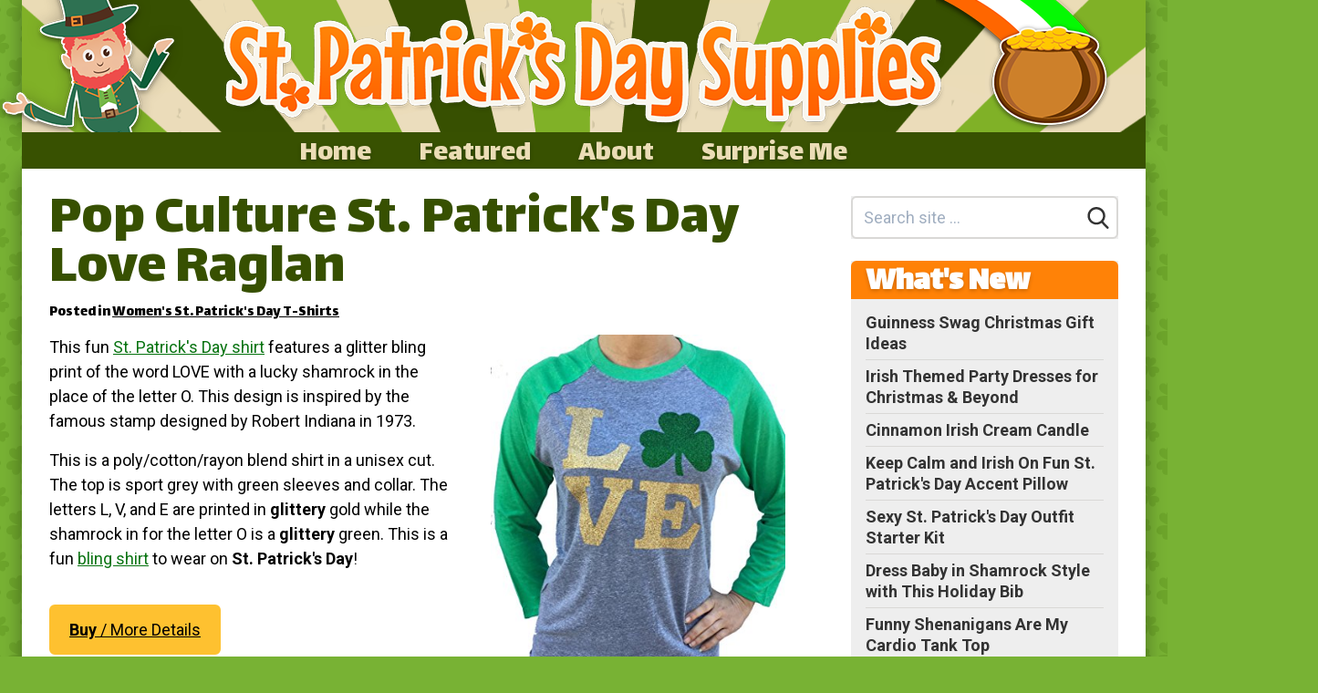

--- FILE ---
content_type: text/html; charset=UTF-8
request_url: https://www.stpatricksdaysupplies.com/featured/pop-culture-st-patricks-day-love-raglan
body_size: 20013
content:
<!DOCTYPE html>
<html lang="en" class="no-js">
<head>
    <meta charset="utf-8">
    <meta http-equiv="X-UA-Compatible" content="IE=edge">
    <meta name="viewport" content="width=device-width, initial-scale=1">
    <meta name="csrf-token" content="LSEomTHW66VylupKurChpp5bYQdrnC51HrCLBnxW">
    <title>Pop Culture St. Patrick&#039;s Day Love Sparkle Bling Raglan</title>
            <link rel="canonical" href="https://www.stpatricksdaysupplies.com/featured/pop-culture-st-patricks-day-love-raglan">
                                    <meta property="og:site_name" content="St. Patrick&#039;s Day Supplies">
                    <meta property="og_url" content="https://www.stpatricksdaysupplies.com/featured/pop-culture-st-patricks-day-love-raglan">
                    <meta property="og:type" content="article">
                    <meta property="og:title" content="Pop Culture St. Patrick&#039;s Day Love Raglan">
                    <meta property="og:image" content="https://www.stpatricksdaysupplies.com/assets/social/7/post/fb-2272.jpg">
                    <meta property="twitter:image" content="https://www.stpatricksdaysupplies.com/assets/social/7/post/tw-2272.jpg">
                <script>
    /*! lazysizes - unveilhooks - v5.0.0 */!function(a,b){var c=function(){b(a.lazySizes),a.removeEventListener("lazyunveilread",c,!0)};b=b.bind(null,a,a.document),"object"==typeof module&&module.exports?b(require("lazysizes")):a.lazySizes?c():a.addEventListener("lazyunveilread",c,!0)}(window,function(a,b,c){"use strict";function d(a,c){if(!g[a]){var d=b.createElement(c?"link":"script"),e=b.getElementsByTagName("script")[0];c?(d.rel="stylesheet",d.href=a):d.src=a,g[a]=!0,g[d.src||d.href]=!0,e.parentNode.insertBefore(d,e)}}var e,f,g={};b.addEventListener&&(f=/\(|\)|\s|'/,e=function(a,c){var d=b.createElement("img");d.onload=function(){d.onload=null,d.onerror=null,d=null,c()},d.onerror=d.onload,d.src=a,d&&d.complete&&d.onload&&d.onload()},addEventListener("lazybeforeunveil",function(a){if(a.detail.instance==c){var b,g,h,i;a.defaultPrevented||("none"==a.target.preload&&(a.target.preload="auto"),b=a.target.getAttribute("data-link"),b&&d(b,!0),b=a.target.getAttribute("data-script"),b&&d(b),b=a.target.getAttribute("data-require"),b&&(c.cfg.requireJs?c.cfg.requireJs([b]):d(b)),h=a.target.getAttribute("data-bg"),h&&(a.detail.firesLoad=!0,g=function(){a.target.style.backgroundImage="url("+(f.test(h)?JSON.stringify(h):h)+")",a.detail.firesLoad=!1,c.fire(a.target,"_lazyloaded",{},!0,!0)},e(h,g)),i=a.target.getAttribute("data-poster"),i&&(a.detail.firesLoad=!0,g=function(){a.target.poster=i,a.detail.firesLoad=!1,c.fire(a.target,"_lazyloaded",{},!0,!0)},e(i,g)))}},!1))});
    /*! lazysizes - v5.0.0 */!function(a,b){var c=b(a,a.document);a.lazySizes=c,"object"==typeof module&&module.exports&&(module.exports=c)}(window,function(a,b){"use strict";if(b.getElementsByClassName){var c,d,e=b.documentElement,f=a.Date,g=a.HTMLPictureElement,h="addEventListener",i="getAttribute",j=a[h],k=a.setTimeout,l=a.requestAnimationFrame||k,m=a.requestIdleCallback,n=/^picture$/i,o=["load","error","lazyincluded","_lazyloaded"],p={},q=Array.prototype.forEach,r=function(a,b){return p[b]||(p[b]=new RegExp("(\\s|^)"+b+"(\\s|$)")),p[b].test(a[i]("class")||"")&&p[b]},s=function(a,b){r(a,b)||a.setAttribute("class",(a[i]("class")||"").trim()+" "+b)},t=function(a,b){var c;(c=r(a,b))&&a.setAttribute("class",(a[i]("class")||"").replace(c," "))},u=function(a,b,c){var d=c?h:"removeEventListener";c&&u(a,b),o.forEach(function(c){a[d](c,b)})},v=function(a,d,e,f,g){var h=b.createEvent("Event");return e||(e={}),e.instance=c,h.initEvent(d,!f,!g),h.detail=e,a.dispatchEvent(h),h},w=function(b,c){var e;!g&&(e=a.picturefill||d.pf)?(c&&c.src&&!b[i]("srcset")&&b.setAttribute("srcset",c.src),e({reevaluate:!0,elements:[b]})):c&&c.src&&(b.src=c.src)},x=function(a,b){return(getComputedStyle(a,null)||{})[b]},y=function(a,b,c){for(c=c||a.offsetWidth;c<d.minSize&&b&&!a._lazysizesWidth;)c=b.offsetWidth,b=b.parentNode;return c},z=function(){var a,c,d=[],e=[],f=d,g=function(){var b=f;for(f=d.length?e:d,a=!0,c=!1;b.length;)b.shift()();a=!1},h=function(d,e){a&&!e?d.apply(this,arguments):(f.push(d),c||(c=!0,(b.hidden?k:l)(g)))};return h._lsFlush=g,h}(),A=function(a,b){return b?function(){z(a)}:function(){var b=this,c=arguments;z(function(){a.apply(b,c)})}},B=function(a){var b,c=0,e=d.throttleDelay,g=d.ricTimeout,h=function(){b=!1,c=f.now(),a()},i=m&&g>49?function(){m(h,{timeout:g}),g!==d.ricTimeout&&(g=d.ricTimeout)}:A(function(){k(h)},!0);return function(a){var d;(a=!0===a)&&(g=33),b||(b=!0,d=e-(f.now()-c),d<0&&(d=0),a||d<9?i():k(i,d))}},C=function(a){var b,c,d=99,e=function(){b=null,a()},g=function(){var a=f.now()-c;a<d?k(g,d-a):(m||e)(e)};return function(){c=f.now(),b||(b=k(g,d))}};!function(){var b,c={lazyClass:"lazyload",loadedClass:"lazyloaded",loadingClass:"lazyloading",preloadClass:"lazypreload",errorClass:"lazyerror",autosizesClass:"lazyautosizes",srcAttr:"data-src",srcsetAttr:"data-srcset",sizesAttr:"data-sizes",minSize:40,customMedia:{},init:!0,expFactor:1.5,hFac:.8,loadMode:2,loadHidden:!0,ricTimeout:0,throttleDelay:125};d=a.lazySizesConfig||a.lazysizesConfig||{};for(b in c)b in d||(d[b]=c[b]);k(function(){d.init&&F()})}();var D=function(){var g,l,m,o,p,y,D,F,G,H,I,J,K=/^img$/i,L=/^iframe$/i,M="onscroll"in a&&!/(gle|ing)bot/.test(navigator.userAgent),N=0,O=0,P=0,Q=-1,R=function(a){P--,(!a||P<0||!a.target)&&(P=0)},S=function(a){return null==J&&(J="hidden"==x(b.body,"visibility")),J||"hidden"!=x(a.parentNode,"visibility")&&"hidden"!=x(a,"visibility")},T=function(a,c){var d,f=a,g=S(a);for(F-=c,I+=c,G-=c,H+=c;g&&(f=f.offsetParent)&&f!=b.body&&f!=e;)(g=(x(f,"opacity")||1)>0)&&"visible"!=x(f,"overflow")&&(d=f.getBoundingClientRect(),g=H>d.left&&G<d.right&&I>d.top-1&&F<d.bottom+1);return g},U=function(){var a,f,h,j,k,m,n,p,q,r,s,t,u=c.elements;if((o=d.loadMode)&&P<8&&(a=u.length)){for(f=0,Q++;f<a;f++)if(u[f]&&!u[f]._lazyRace)if(!M||c.prematureUnveil&&c.prematureUnveil(u[f]))aa(u[f]);else if((p=u[f][i]("data-expand"))&&(m=1*p)||(m=O),r||(r=!d.expand||d.expand<1?e.clientHeight>500&&e.clientWidth>500?500:370:d.expand,c._defEx=r,s=r*d.expFactor,t=d.hFac,J=null,O<s&&P<1&&Q>2&&o>2&&!b.hidden?(O=s,Q=0):O=o>1&&Q>1&&P<6?r:N),q!==m&&(y=innerWidth+m*t,D=innerHeight+m,n=-1*m,q=m),h=u[f].getBoundingClientRect(),(I=h.bottom)>=n&&(F=h.top)<=D&&(H=h.right)>=n*t&&(G=h.left)<=y&&(I||H||G||F)&&(d.loadHidden||S(u[f]))&&(l&&P<3&&!p&&(o<3||Q<4)||T(u[f],m))){if(aa(u[f]),k=!0,P>9)break}else!k&&l&&!j&&P<4&&Q<4&&o>2&&(g[0]||d.preloadAfterLoad)&&(g[0]||!p&&(I||H||G||F||"auto"!=u[f][i](d.sizesAttr)))&&(j=g[0]||u[f]);j&&!k&&aa(j)}},V=B(U),W=function(a){var b=a.target;if(b._lazyCache)return void delete b._lazyCache;R(a),s(b,d.loadedClass),t(b,d.loadingClass),u(b,Y),v(b,"lazyloaded")},X=A(W),Y=function(a){X({target:a.target})},Z=function(a,b){try{a.contentWindow.location.replace(b)}catch(c){a.src=b}},$=function(a){var b,c=a[i](d.srcsetAttr);(b=d.customMedia[a[i]("data-media")||a[i]("media")])&&a.setAttribute("media",b),c&&a.setAttribute("srcset",c)},_=A(function(a,b,c,e,f){var g,h,j,l,o,p;(o=v(a,"lazybeforeunveil",b)).defaultPrevented||(e&&(c?s(a,d.autosizesClass):a.setAttribute("sizes",e)),h=a[i](d.srcsetAttr),g=a[i](d.srcAttr),f&&(j=a.parentNode,l=j&&n.test(j.nodeName||"")),p=b.firesLoad||"src"in a&&(h||g||l),o={target:a},s(a,d.loadingClass),p&&(clearTimeout(m),m=k(R,2500),u(a,Y,!0)),l&&q.call(j.getElementsByTagName("source"),$),h?a.setAttribute("srcset",h):g&&!l&&(L.test(a.nodeName)?Z(a,g):a.src=g),f&&(h||l)&&w(a,{src:g})),a._lazyRace&&delete a._lazyRace,t(a,d.lazyClass),z(function(){var b=a.complete&&a.naturalWidth>1;p&&!b||(b&&s(a,"ls-is-cached"),W(o),a._lazyCache=!0,k(function(){"_lazyCache"in a&&delete a._lazyCache},9)),"lazy"==a.loading&&P--},!0)}),aa=function(a){if(!a._lazyRace){var b,c=K.test(a.nodeName),e=c&&(a[i](d.sizesAttr)||a[i]("sizes")),f="auto"==e;(!f&&l||!c||!a[i]("src")&&!a.srcset||a.complete||r(a,d.errorClass)||!r(a,d.lazyClass))&&(b=v(a,"lazyunveilread").detail,f&&E.updateElem(a,!0,a.offsetWidth),a._lazyRace=!0,P++,_(a,b,f,e,c))}},ba=C(function(){d.loadMode=3,V()}),ca=function(){3==d.loadMode&&(d.loadMode=2),ba()},da=function(){if(!l){if(f.now()-p<999)return void k(da,999);l=!0,d.loadMode=3,V(),j("scroll",ca,!0)}};return{_:function(){p=f.now(),c.elements=b.getElementsByClassName(d.lazyClass),g=b.getElementsByClassName(d.lazyClass+" "+d.preloadClass),j("scroll",V,!0),j("resize",V,!0),a.MutationObserver?new MutationObserver(V).observe(e,{childList:!0,subtree:!0,attributes:!0}):(e[h]("DOMNodeInserted",V,!0),e[h]("DOMAttrModified",V,!0),setInterval(V,999)),j("hashchange",V,!0),["focus","mouseover","click","load","transitionend","animationend"].forEach(function(a){b[h](a,V,!0)}),/d$|^c/.test(b.readyState)?da():(j("load",da),b[h]("DOMContentLoaded",V),k(da,2e4)),c.elements.length?(U(),z._lsFlush()):V()},checkElems:V,unveil:aa,_aLSL:ca}}(),E=function(){var a,c=A(function(a,b,c,d){var e,f,g;if(a._lazysizesWidth=d,d+="px",a.setAttribute("sizes",d),n.test(b.nodeName||""))for(e=b.getElementsByTagName("source"),f=0,g=e.length;f<g;f++)e[f].setAttribute("sizes",d);c.detail.dataAttr||w(a,c.detail)}),e=function(a,b,d){var e,f=a.parentNode;f&&(d=y(a,f,d),e=v(a,"lazybeforesizes",{width:d,dataAttr:!!b}),e.defaultPrevented||(d=e.detail.width)&&d!==a._lazysizesWidth&&c(a,f,e,d))},f=function(){var b,c=a.length;if(c)for(b=0;b<c;b++)e(a[b])},g=C(f);return{_:function(){a=b.getElementsByClassName(d.autosizesClass),j("resize",g)},checkElems:g,updateElem:e}}(),F=function(){F.i||(F.i=!0,E._(),D._())};return c={cfg:d,autoSizer:E,loader:D,init:F,uP:w,aC:s,rC:t,hC:r,fire:v,gW:y,rAF:z}}});
    document.documentElement.className = document.documentElement.className.replace('no-js', 'js');
    function handleFirstTab(e) {
        if (e.keyCode === 9) {
            document.body.classList.add('user-is-tabbing');
            window.removeEventListener('keydown', handleFirstTab);
        }
    }
    window.addEventListener('keydown', handleFirstTab);
    var csrfToken = 'LSEomTHW66VylupKurChpp5bYQdrnC51HrCLBnxW';
    var searchKeyword = '',
        section_uid = '';
    </script>
    <link rel="shortcut icon" type="image/x-icon" href="/site/stpatsupplies_5ya60qg8h8c34texhgik/favicon.ico" />
<link rel="shortcut icon" type="image/png" href="/site/stpatsupplies_5ya60qg8h8c34texhgik/1-24x24.png" sizes="24x24" />
<link rel="shortcut icon" type="image/png" href="/site/stpatsupplies_5ya60qg8h8c34texhgik/1-32x32.png" sizes="32x32" />
<link rel="shortcut icon" type="image/png" href="/site/stpatsupplies_5ya60qg8h8c34texhgik/1-48x48.png" sizes="48x48" />
<link rel="shortcut icon" type="image/png" href="/site/stpatsupplies_5ya60qg8h8c34texhgik/1-96x96.png" sizes="96x96" />
<link rel="shortcut icon" type="image/png" href="/site/stpatsupplies_5ya60qg8h8c34texhgik/1-128x128.png" sizes="128x128" />
<link rel="shortcut icon" type="image/png" href="/site/stpatsupplies_5ya60qg8h8c34texhgik/1-196x196.png" sizes="196x196" />
<link rel="apple-touch-icon" href="/site/stpatsupplies_5ya60qg8h8c34texhgik/1-57x57.png" sizes="57x57" />
<link rel="apple-touch-icon" href="/site/stpatsupplies_5ya60qg8h8c34texhgik/1-60x60.png" sizes="60x60" />
<link rel="apple-touch-icon" href="/site/stpatsupplies_5ya60qg8h8c34texhgik/1-72x72.png" sizes="72x72" />
<link rel="apple-touch-icon" href="/site/stpatsupplies_5ya60qg8h8c34texhgik/1-76x76.png" sizes="76x76" />
<link rel="apple-touch-icon" href="/site/stpatsupplies_5ya60qg8h8c34texhgik/1-114x114.png" sizes="114x114" />
<link rel="apple-touch-icon" href="/site/stpatsupplies_5ya60qg8h8c34texhgik/1-120x120.png" sizes="120x120" />
<link rel="apple-touch-icon" href="/site/stpatsupplies_5ya60qg8h8c34texhgik/1-144x144.png" sizes="144x144" />
<link rel="apple-touch-icon" href="/site/stpatsupplies_5ya60qg8h8c34texhgik/1-152x152.png" sizes="152x152" />
<meta name="msapplication-TileColor" content="#FFFFFF" />
<meta name="msapplication-square64x64logo" content="/site/stpatsupplies_5ya60qg8h8c34texhgik/1-64x64.png" />
<meta name="msapplication-square70x70logo" content="/site/stpatsupplies_5ya60qg8h8c34texhgik/1-70x70.png" />
<meta name="msapplication-TileImage" content="/site/stpatsupplies_5ya60qg8h8c34texhgik/1-144x144.png" />
<meta name="msapplication-square150x150logo" content="/site/stpatsupplies_5ya60qg8h8c34texhgik/1-150x150.png" />
<meta name="msapplication-square310x150logo" content="/site/stpatsupplies_5ya60qg8h8c34texhgik/1-310x150.png" />
<meta name="msapplication-square310x310logo" content="/site/stpatsupplies_5ya60qg8h8c34texhgik/1-310x310.png" />
    <link rel="dns-prefetch" href="https://fonts.gstatic.com">





    <style>
    /*! normalize.css v8.0.1 | MIT License | github.com/necolas/normalize.css */html{line-height:1.15;-webkit-text-size-adjust:100%}body{margin:0}main{display:block}h1{font-size:2em;margin:.67em 0}hr{box-sizing:content-box;height:0;overflow:visible}a{background-color:transparent}b,strong{font-weight:bolder}code{font-family:monospace,monospace;font-size:1em}small{font-size:80%}sub,sup{font-size:75%;line-height:0;position:relative;vertical-align:baseline}sub{bottom:-.25em}sup{top:-.5em}img{border-style:none}button,input,select,textarea{font-family:inherit;font-size:100%;line-height:1.15;margin:0}button,input{overflow:visible}button,select{text-transform:none}[type=button],[type=reset],[type=submit],button{-webkit-appearance:button}[type=button]::-moz-focus-inner,[type=reset]::-moz-focus-inner,[type=submit]::-moz-focus-inner,button::-moz-focus-inner{border-style:none;padding:0}[type=button]:-moz-focusring,[type=reset]:-moz-focusring,[type=submit]:-moz-focusring,button:-moz-focusring{outline:1px dotted ButtonText}legend{box-sizing:border-box;color:inherit;display:table;max-width:100%;padding:0;white-space:normal}progress{vertical-align:baseline}textarea{overflow:auto}[type=checkbox],[type=radio]{box-sizing:border-box;padding:0}[type=number]::-webkit-inner-spin-button,[type=number]::-webkit-outer-spin-button{height:auto}[type=search]{-webkit-appearance:textfield;outline-offset:-2px}[type=search]::-webkit-search-decoration{-webkit-appearance:none}::-webkit-file-upload-button{-webkit-appearance:button;font:inherit}details{display:block}summary{display:list-item}[hidden],template{display:none}html{box-sizing:border-box;font-family:sans-serif}*,:after,:before{box-sizing:inherit}figure,h1,h2,h3,h4,h5,p{margin:0}button{background:transparent;padding:0}button:focus{outline:1px dotted;outline:5px auto -webkit-focus-ring-color}ol,ul{list-style:none;margin:0;padding:0}html{font-family:-apple-system,BlinkMacSystemFont,Segoe UI,Roboto,Helvetica Neue,Arial,Noto Sans,sans-serif;line-height:1.5}*,:after,:before{border:0 solid currentColor}hr{border-width:1px}img{border-style:solid}textarea{resize:vertical}input::-webkit-input-placeholder,textarea::-webkit-input-placeholder{color:#a0aec0}input::-moz-placeholder,textarea::-moz-placeholder{color:#a0aec0}input::-ms-input-placeholder,textarea::-ms-input-placeholder{color:#a0aec0}input::placeholder,textarea::placeholder{color:#a0aec0}[role=button],button{cursor:pointer}table{border-collapse:collapse}h1,h2,h3,h4,h5{font-size:inherit;font-weight:inherit}a{color:inherit;text-decoration:inherit}button,input,select,textarea{padding:0;line-height:inherit;color:inherit}code{font-family:SFMono-Regular,Menlo,Monaco,Consolas,Liberation Mono,Courier New,monospace}canvas,iframe,img,object,svg,video{display:block;vertical-align:middle}img,video{max-width:100%;height:auto}.container{width:100%}@media (min-width:436px){.container{max-width:436px}}@media (min-width:576px){.container{max-width:576px}}@media (min-width:768px){.container{max-width:768px}}@media (min-width:992px){.container{max-width:992px}}@media (min-width:1232px){.container{max-width:1232px}}@media (min-width:1382px){.container{max-width:1382px}}html{text-rendering:optimizeLegibility!important;-webkit-font-smoothing:antialiased!important}body:not(.user-is-tabbing) a:focus,body:not(.user-is-tabbing) button:focus,body:not(.user-is-tabbing) input:focus,body:not(.user-is-tabbing) select:focus,body:not(.user-is-tabbing) textarea:focus{outline:none}@media (max-width:640px){.container{max-width:100%!important}}.cont-x-pad-default .container,.cont-x-pad-xl .container{padding-left:20px;padding-right:20px}@media (min-width:640px){.cont-x-pad-xl .container{padding-left:25px;padding-right:25px}}@media (min-width:992px){.cont-x-pad-xl .container{padding-left:30px;padding-right:30px}}@media (min-width:1232px){.cont-x-pad-xl .container{padding-left:40px;padding-right:40px}}.tr-opacity{transition:opacity .15s ease}.tr-color{transition:color .15s ease}.tr-all{transition:all .15s ease}.tr-bg{transition:background-color .15s ease}.tr-border{transition:border-color .15s ease}.centered{left:50%;transform:translate(-50%,-50%)}.centered,.centered-y{position:absolute;top:50%}.centered-y{transform:translateY(-50%)}.centered-x{position:absolute;left:50%;transform:translate(-50%)}.vgrad-gr-wh{background:#eee;background:linear-gradient(180deg,#eee 0,#fff)}.transition-all{transition:all .15s ease-in-out}.blur{filter:blur(4px);-o-filter:blur(4px);-ms-filter:blur(4px);-moz-filter:blur(4px);-webkit-filter:blur(4px)}.flex-placeholder{height:1px;opacity:0}.primary-btn{display:inline-block}h1,h2,h3,h4,h5{text-wrap:balance}h1{line-height:1.125}h1,h1.smaller{font-size:2.25rem}@media (min-width:992px){h1{font-size:3rem}h1.smaller{font-size:2.625rem}}h2{font-size:2rem;line-height:1.125}@media (min-width:768px){h2{font-size:2.25rem}}h2 sup{font-size:.6em}h3{font-size:1.5rem;line-height:1.25}@media (min-width:768px){h3{font-size:1.75rem}}h4{font-size:1.5rem}h4,h5{line-height:1.25}h5{font-size:1.125rem}.text-balance{text-wrap:balance}.rich-text{line-height:1.5}.rich-text a{text-decoration:underline}.rich-text a,.rich-text a:visited{color:#006995}.rich-text a:active,.rich-text a:hover{color:#004c6b}.rich-text--no-underline a{text-decoration:none}.rich-text--no-underline a:hover{text-decoration:underline}.rich-text p{margin:0 0 .9em}.rich-text p:last-child{margin-bottom:0}.rich-text ul{padding-left:20px;margin-bottom:1.2em!important;list-style-type:disc}.rich-text ul li{margin-top:3px}.rich-text ul li:not(:last-child){margin-bottom:8px}.rich-text ul li>ul{margin-top:12px}.rich-text ol{padding-left:32px;margin-bottom:1.2em!important;list-style-type:decimal}.rich-text ol li{margin-top:3px}.rich-text ol li:not(:last-child){margin-bottom:12px}.rich-text ol li>ul{margin-left:24px;margin-top:12px}.rich-text a.btn{margin-top:10px;display:inline-block}.rich-text iframe{margin-top:15px;margin-bottom:35px}.rich-text h1,.rich-text h2,.rich-text h3,.rich-text h4,.rich-text h5{margin-bottom:.5rem}.rich-text table{margin-bottom:1.5em}.rich-text table tr td{padding-top:.25em;padding-bottom:.25em}@media (min-width:768px){.rich-text table tr td{font-size:1rem}}.rich-text table tr td:not(:first-child){border-left:1px solid #ededed!important;padding-left:.5em}.rich-text table tr td:not(:last-child){padding-right:.5em}.rich-text table tr:not(:last-child){border-bottom:1px solid #ccc!important}.blue-links a,.blue-links a:visited{color:#006995}.blue-links a:active,.blue-links a:hover{color:#004c6b}section.block:not(.mb-0){margin-bottom:2rem}section.block:not(.mb-0)+section.block{margin-top:2rem}.image-block.floated,.image-block.sm\:floated{max-width:36%}@media (max-width:991px){.image-block.floated,.image-block.sm\:floated{max-width:55%}}@media (max-width:767px){.image-block.floated,.image-block.sm\:floated{max-width:45%}}@media (max-width:585px){.image-block.floated,.image-block.sm\:floated{max-width:100%}.image-block.floated img,.image-block.sm\:floated img{margin-left:auto;margin-right:auto}}.product-list-item .img-wrap{position:relative;width:100%;text-align:center}.product-list-item .img-wrap img{max-width:100%;max-height:240px;margin-left:auto;margin-right:auto;transition:transform .15s}@media (min-width:992px){.product-list-item .img-wrap:hover img{transform:scale(1.2)}}@media (min-width:436px){.product-list-item .img-col{width:130px}.product-list-item .text-col{width:calc(100% - 130px)}}@media (min-width:568px){.product-list-item .img-col{width:160px}.product-list-item .text-col{width:calc(100% - 160px)}}.video-container{position:relative;padding-bottom:56.25%;padding-top:30px;height:0;overflow:hidden}.video-container iframe,.video-container object{position:absolute;top:0;left:0;width:100%;height:100%}.btn{background:#eee}button.hamburger,div.hamburger{width:35px;height:35px}div.hamburger>.inner{top:50%}.hamburger{border:0 solid transparent;padding:3.5px;display:inline-block;cursor:pointer;font:inherit;color:inherit;text-transform:none;margin:0;overflow:visible;opacity:1;transition:opacity .2s cubic-bezier(.645,.045,.355,1),background .2s cubic-bezier(.645,.045,.355,1)}.hamburger,.hamburger.active{background:transparent}.hamburger.active span.bar{background-color:#000}.hamburger>.inner{position:relative;margin:0;width:100%;margin-top:-1px}.hamburger span.bar{content:"";width:100%;height:2px;display:block;position:absolute;background-color:#000;border-radius:0}.hamburger span.bar:first-child{top:-7px}.hamburger span.bar:nth-child(3){top:7px}.hamburger:focus{outline:0}.hamburger:hover{opacity:1}.hamburger--converge span.bar{transition:transform .4s cubic-bezier(.645,.045,.355,1),top .4s cubic-bezier(.645,.045,.355,1)}.hamburger--converge.active span.bar{top:0}.hamburger--converge.active span.bar:first-child{transform:rotate(135deg)}.hamburger--converge.active span.bar:nth-child(2){transform:scale(0)}.hamburger--converge.active span.bar:nth-child(3){transform:rotate(-135deg)}.main-nav{margin-left:-12px}.main-nav .has-dropdown:hover .dropdown{left:0;transition-delay:.15s}.main-nav .dropdown{transition:all 0s ease;background:#d5d5d5;left:-999em;top:100%;min-width:calc(100% + 100px);border-bottom-left-radius:6px;border-bottom-right-radius:6px}.main-nav .dropdown li a:hover{background:#000;color:#fff}.main-nav>ul>li>* svg.u{display:none}.main-nav>ul>li:hover{background:#d5d5d5;color:#000!important}.main-nav>ul>li:hover>* svg.d{display:none}.main-nav>ul>li:hover>* svg.u{display:inline}@media (max-width:991px){.main-nav .dropdown,.main-nav>ul>li>* svg{display:none!important}}@media (min-width:992px){.main-nav{margin-left:-24px}}@media (max-width:640px){.main-nav-container .container{padding-left:0}.main-nav-container .over{overflow-x:hidden;padding-left:20px}.main-nav-container .sh{background:linear-gradient(90deg,hsla(0,0%,93%,0) 0,#eee);filter:progid:DXImageTransform.Microsoft.gradient(startColorstr="#00eeee",endColorstr="#eeeeee",GradientType=1)}}nav.mobile-nav{display:block;max-height:0;overflow:hidden;z-index:6;background:#d5d5d5;box-shadow:0 10px 10px -5px rgba(0,0,0,.36);transition:max-height .5s cubic-bezier(0,1,0,1)}nav.mobile-nav.active{max-height:9999px;transition:max-height 1s ease-in-out}.pagination{text-align:center;margin-top:32px}.sidebar-nav ul ul{display:none}.sidebar-nav ul ul li{padding-top:4px;padding-bottom:4px}.sidebar-nav ul>li{padding-top:2px;padding-bottom:2px}.sidebar-nav ul>li .c{font-size:.875rem;font-weight:500}.sidebar-nav ul.top>li>a{color:#333;font-weight:700;text-decoration:none}.sidebar-nav ul.top>li>a:hover .u{text-decoration:underline}.sidebar-nav.sidebar-nav--lines ul.top>li{padding-top:6px;padding-bottom:6px}.sidebar-nav.sidebar-nav--lines ul.top>li:not(:last-child){border-bottom-width:1px;border-color:#d9d8d6}.sidebar-nav .toggle{background:#e0e0e0}.sidebar-nav .toggle svg{display:block;width:12px;height:12px;margin:4px}.sidebar-nav .toggle:hover{background:#d0d0d0}.sidebar-nav li.active>div>.toggle .plus{display:none}.sidebar-nav li.active>ul{display:block}.sidebar-nav li:not(.active)>div>.toggle .minus{display:none}.sidebar-nav>ul:not(:first-child){margin-top:.5rem}.sidebar-nav>ul>li>a{font-size:1rem}@media (min-width:1232px){.sidebar-nav>ul>li>a:not(.sm){font-size:1.125rem}}.sidebar-nav>ul>li>ul>li,.sidebar-nav>ul>li>ul>li>ul>li,.sidebar-nav>ul>li>ul>li>ul>li>ul>li{padding-left:1rem}@media (min-width:576px){.sub-sections>ul{column-count:2}.sub-sections>ul li{-moz-column-break-inside:avoid;break-inside:avoid}}@media (min-width:1232px){.sub-sections>ul{column-count:3}.sub-sections>ul li{-moz-column-break-inside:avoid;break-inside:avoid}}.single-product .description{bottom:-100%;filter:progid:DXImageTransform.Microsoft.gradient(startColorstr="#eeeeee",endColorstr="#ffffff",GradientType=0);box-shadow:0 0 6px rgba(0,0,0,.25);transition:all .2s ease-in}.single-product.hover.click .description{bottom:0}.single-product .thumb:after{content:"";display:block;padding-bottom:100%}.lazyload,.lazyloading{opacity:0}.lazyloaded{opacity:1;transition:opacity .15s}body:not(.hasHover) .single-product-info{display:none!important}body.hasHover .single-product-info{color:#777;transition:all .2s;opacity:0}body.hasHover .single-product-info svg{filter:drop-shadow(0 3px 3px rgba(255,255,255,.7))}body.hasHover .single-product-info:hover{opacity:1}body.hasHover .single-product:hover .single-product-info{opacity:.7}.sr-only{position:absolute;width:1px;height:1px;padding:0;margin:-1px;overflow:hidden;clip:rect(0,0,0,0);white-space:nowrap;border-width:0}.appearance-none{-webkit-appearance:none;-moz-appearance:none;appearance:none}.bg-transparent{background-color:transparent}.bg-black{background-color:#000}.bg-dark{background-color:#333}.bg-blue{background-color:#185e91}.bg-grey-dark{background-color:#222}.bg-grey-alt{background-color:#d9d8d6}.bg-grey-light{background-color:#ecebea}.bg-grey-lighter{background-color:#f0efef}.bg-grey-lightest{background-color:#f3f3f2}.bg-yellow{background-color:#fec130}.bg-white{background-color:#fff}.hover\:bg-dark:hover{background-color:#333}.hover\:bg-blue-hover:hover{background-color:#0d4268}.hover\:bg-grey-alt:hover{background-color:#d9d8d6}.border-grey{border-color:#858585}.border-grey-alt{border-color:#d9d8d6}.border-grey-light{border-color:#ecebea}.border-grey-lightest{border-color:#f3f3f2}.border-grey-medium{border-color:#aaa}.border-yellow{border-color:#fec130}.border-white{border-color:#fff}.hover\:border-grey:hover{border-color:#858585}.hover\:border-grey-medium:hover{border-color:#aaa}.rounded-8{border-radius:8px}.rounded-smaller{border-radius:2px}.rounded{border-radius:6px}.rounded-medium{border-radius:15px}.rounded-full{border-radius:9999px}.rounded-t{border-top-left-radius:6px;border-top-right-radius:6px}.rounded-b{border-bottom-right-radius:6px;border-bottom-left-radius:6px}.border-0{border-width:0}.border-2{border-width:2px}.border{border-width:1px}.border-t{border-top-width:1px}.border-b{border-bottom-width:1px}.border-l{border-left-width:1px}.cursor-pointer{cursor:pointer}.block{display:block}.inline-block{display:inline-block}.inline{display:inline}.flex{display:flex}.inline-flex{display:inline-flex}.table{display:table}.hidden{display:none}.flex-wrap{flex-wrap:wrap}.flex-wrap-reverse{flex-wrap:wrap-reverse}.items-start{align-items:flex-start}.items-end{align-items:flex-end}.items-center{align-items:center}.justify-between{justify-content:space-between}.flex-1{flex:1 1 0%}.flex-grow-0{flex-grow:0}.flex-grow{flex-grow:1}.flex-shrink-0{flex-shrink:0}.float-right{float:right}.float-left{float:left}.clearfix:after{content:"";display:table;clear:both}.font-regular{font-weight:400}.font-medium{font-weight:500}.font-semibold{font-weight:600}.font-bold{font-weight:700}.h-2{height:.5rem}.h-6{height:1.5rem}.h-7{height:1.75rem}.h-8{height:2rem}.h-10{height:2.5rem}.h-12{height:3rem}.h-14{height:3.5rem}.h-16{height:4rem}.h-auto{height:auto}.h-full{height:100%}.leading-none{line-height:1}.leading-tight{line-height:1.2}.leading-compact{line-height:1.3}.leading-normal{line-height:1.5}.leading-loose{line-height:1.6}.leading-loosest{line-height:1.8}.list-disc{list-style-type:disc}.list-decimal{list-style-type:decimal}.m-0{margin:0}.my-0{margin-top:0;margin-bottom:0}.mx-1{margin-left:.25rem;margin-right:.25rem}.mx-2{margin-left:.5rem;margin-right:.5rem}.mx-3{margin-left:.75rem;margin-right:.75rem}.my-6{margin-top:1.5rem;margin-bottom:1.5rem}.my-8{margin-top:2rem;margin-bottom:2rem}.mx-auto{margin-left:auto;margin-right:auto}.-mx-1{margin-left:-.25rem;margin-right:-.25rem}.-mx-2{margin-left:-.5rem;margin-right:-.5rem}.-mx-3{margin-left:-.75rem;margin-right:-.75rem}.-mx-4{margin-left:-1rem;margin-right:-1rem}.-mx-6{margin-left:-1.5rem;margin-right:-1.5rem}.mt-0{margin-top:0}.mb-0{margin-bottom:0}.mt-1{margin-top:.25rem}.mr-1{margin-right:.25rem}.mb-1{margin-bottom:.25rem}.ml-1{margin-left:.25rem}.mt-2{margin-top:.5rem}.mr-2{margin-right:.5rem}.mb-2{margin-bottom:.5rem}.ml-2{margin-left:.5rem}.mt-3{margin-top:.75rem}.mr-3{margin-right:.75rem}.mb-3{margin-bottom:.75rem}.ml-3{margin-left:.75rem}.mt-4{margin-top:1rem}.mr-4{margin-right:1rem}.mb-4{margin-bottom:1rem}.ml-4{margin-left:1rem}.mt-5{margin-top:1.25rem}.mb-5{margin-bottom:1.25rem}.ml-5{margin-left:1.25rem}.mt-6{margin-top:1.5rem}.mr-6{margin-right:1.5rem}.mb-6{margin-bottom:1.5rem}.ml-6{margin-left:1.5rem}.mt-7{margin-top:1.75rem}.mt-8{margin-top:2rem}.mb-8{margin-bottom:2rem}.ml-8{margin-left:2rem}.mt-10{margin-top:2.5rem}.mr-10{margin-right:2.5rem}.ml-10{margin-left:2.5rem}.mt-12{margin-top:3rem}.ml-20{margin-left:5rem}.-mb-1{margin-bottom:-.25rem}.-mt-2{margin-top:-.5rem}.-mb-2{margin-bottom:-.5rem}.-mt-3{margin-top:-.75rem}.-mb-3{margin-bottom:-.75rem}.-mb-4{margin-bottom:-1rem}.-mb-5{margin-bottom:-1.25rem}.-mb-6{margin-bottom:-1.5rem}.-mt-8{margin-top:-2rem}.-mb-8{margin-bottom:-2rem}.max-h-full{max-height:100%}.max-w-sm{max-width:30rem}.max-w-md{max-width:40rem}.max-w-lg{max-width:50rem}.max-w-2xl{max-width:70rem}.max-w-full{max-width:100%}.opacity-75{opacity:.75}.hover\:opacity-50:hover{opacity:.5}.overflow-hidden{overflow:hidden}.overflow-y-auto{overflow-y:auto}.p-0{padding:0}.p-2{padding:.5rem}.p-3{padding:.75rem}.p-4{padding:1rem}.p-5{padding:1.25rem}.p-6{padding:1.5rem}.py-0{padding-top:0;padding-bottom:0}.px-0{padding-left:0;padding-right:0}.py-1{padding-top:.25rem;padding-bottom:.25rem}.px-1{padding-left:.25rem;padding-right:.25rem}.py-2{padding-top:.5rem;padding-bottom:.5rem}.px-2{padding-left:.5rem;padding-right:.5rem}.py-3{padding-top:.75rem;padding-bottom:.75rem}.px-3{padding-left:.75rem;padding-right:.75rem}.py-4{padding-top:1rem;padding-bottom:1rem}.px-4{padding-left:1rem;padding-right:1rem}.px-5{padding-left:1.25rem;padding-right:1.25rem}.px-6{padding-left:1.5rem;padding-right:1.5rem}.py-8{padding-top:2rem;padding-bottom:2rem}.px-8{padding-left:2rem;padding-right:2rem}.py-10{padding-top:2.5rem;padding-bottom:2.5rem}.px-10{padding-left:2.5rem;padding-right:2.5rem}.pr-0{padding-right:0}.pb-0{padding-bottom:0}.pt-1{padding-top:.25rem}.pb-1{padding-bottom:.25rem}.pl-1{padding-left:.25rem}.pt-2{padding-top:.5rem}.pr-2{padding-right:.5rem}.pb-2{padding-bottom:.5rem}.pl-2{padding-left:.5rem}.pt-3{padding-top:.75rem}.pr-3{padding-right:.75rem}.pb-3{padding-bottom:.75rem}.pl-3{padding-left:.75rem}.pt-4{padding-top:1rem}.pr-4{padding-right:1rem}.pb-4{padding-bottom:1rem}.pl-4{padding-left:1rem}.pr-5{padding-right:1.25rem}.pb-5{padding-bottom:1.25rem}.pl-5{padding-left:1.25rem}.pt-6{padding-top:1.5rem}.pr-6{padding-right:1.5rem}.pb-6{padding-bottom:1.5rem}.pl-6{padding-left:1.5rem}.pr-8{padding-right:2rem}.pb-10{padding-bottom:2.5rem}.pl-10{padding-left:2.5rem}.pr-12{padding-right:3rem}.pb-12{padding-bottom:3rem}.pl-12{padding-left:3rem}.pr-14{padding-right:3.5rem}.pl-14{padding-left:3.5rem}.pt-16{padding-top:4rem}.pb-16{padding-bottom:4rem}.fixed{position:fixed}.absolute{position:absolute}.relative{position:relative}.sticky{position:-webkit-sticky;position:sticky}.top-0{top:0}.right-0{right:0}.bottom-0{bottom:0}.left-0{left:0}.resize-y{resize:vertical}.resize{resize:both}.shadow-sm{box-shadow:0 0 6px rgba(0,0,0,.2)}.shadow-md{box-shadow:0 2px 8px 0 rgba(0,0,0,.3)}.text-left{text-align:left}.text-center{text-align:center}.text-right{text-align:right}.text-black{color:#000}.text-dark{color:#333}.text-blue{color:#185e91}.text-grey-dark{color:#222}.text-grey{color:#858585}.text-grey-alt{color:#d9d8d6}.text-grey-medium{color:#aaa}.text-red{color:#d00}.text-white{color:#fff}.hover\:text-black:hover{color:#000}.hover\:text-dark:hover{color:#333}.hover\:text-blue-hover:hover{color:#0d4268}.hover\:text-grey-dark:hover{color:#222}.hover\:text-white:hover{color:#fff}.text-xs{font-size:.75rem}.text-sm{font-size:.875rem}.text-base{font-size:1rem}.text-lg{font-size:1.125rem}.text-xl{font-size:1.25rem}.text-2xl{font-size:1.5rem}.text-3xl{font-size:1.875rem}.text-4xl{font-size:2.25rem}.italic{font-style:italic}.uppercase{text-transform:uppercase}.underline{text-decoration:underline}.no-underline{text-decoration:none}.hover\:underline:hover{text-decoration:underline}.tracking-wide{letter-spacing:.05em}.align-top{vertical-align:top}.align-middle{vertical-align:middle}.visible{visibility:visible}.whitespace-normal{white-space:normal}.whitespace-no-wrap{white-space:nowrap}.break-all{word-break:break-all}.w-2{width:.5rem}.w-6{width:1.5rem}.w-7{width:1.75rem}.w-8{width:2rem}.w-10{width:2.5rem}.w-14{width:3.5rem}.w-16{width:4rem}.w-20{width:5rem}.w-24{width:6rem}.w-c2{width:49%}.w-p28{width:28%}.w-p30{width:30.5%}.w-p31{width:31.5%}.w-p48{width:48%}.w-1\/2{width:50%}.w-1\/3{width:33.33333%}.w-2\/3{width:66.66667%}.w-1\/4{width:25%}.w-3\/4{width:75%}.w-1\/5{width:20%}.w-2\/5{width:40%}.w-3\/5{width:60%}.w-full{width:100%}.z-10{z-index:1}.z-20{z-index:2}.z-30{z-index:3}.z-40{z-index:4}.z-50{z-index:5}@media (min-width:436px){.xs\:block{display:block}.xs\:inline{display:inline}.xs\:flex{display:flex}.xs\:flex-wrap{flex-wrap:wrap}.xs\:-mx-2{margin-left:-.5rem;margin-right:-.5rem}.xs\:mt-0{margin-top:0}.xs\:p-5{padding:1.25rem}.xs\:p-6{padding:1.5rem}.xs\:px-2{padding-left:.5rem;padding-right:.5rem}.xs\:pl-3{padding-left:.75rem}.xs\:pr-4{padding-right:1rem}.xs\:pl-6{padding-left:1.5rem}.xs\:sticky{position:-webkit-sticky;position:sticky}.xs\:text-left{text-align:left}.xs\:w-c2{width:49%}.xs\:w-c3{width:32%}.xs\:w-p31{width:31.5%}.xs\:w-1\/2{width:50%}.xs\:w-1\/3{width:33.33333%}.xs\:w-2\/3{width:66.66667%}.xs\:w-1\/4{width:25%}}@media (min-width:576px){.sm\:border-grey-light{border-color:#ecebea}.sm\:rounded-medium{border-radius:15px}.sm\:border-r{border-right-width:1px}.sm\:block{display:block}.sm\:inline-block{display:inline-block}.sm\:inline{display:inline}.sm\:flex{display:flex}.sm\:hidden{display:none}.sm\:flex-wrap{flex-wrap:wrap}.sm\:justify-between{justify-content:space-between}.sm\:flex-none{flex:none}.sm\:float-right{float:right}.sm\:float-left{float:left}.sm\:h-9{height:2.25rem}.sm\:h-10{height:2.5rem}.sm\:h-16{height:4rem}.sm\:h-18{height:4.5rem}.sm\:leading-none{line-height:1}.sm\:mx-0{margin-left:0;margin-right:0}.sm\:mx-3{margin-left:.75rem;margin-right:.75rem}.sm\:mx-auto{margin-left:auto;margin-right:auto}.sm\:mt-0{margin-top:0}.sm\:mb-0{margin-bottom:0}.sm\:mr-2{margin-right:.5rem}.sm\:mb-2{margin-bottom:.5rem}.sm\:mt-4{margin-top:1rem}.sm\:mb-4{margin-bottom:1rem}.sm\:mr-6{margin-right:1.5rem}.sm\:mb-6{margin-bottom:1.5rem}.sm\:ml-6{margin-left:1.5rem}.sm\:mt-10{margin-top:2.5rem}.sm\:max-w-sm{max-width:30rem}.sm\:p-6{padding:1.5rem}.sm\:p-8{padding:2rem}.sm\:p-10{padding:2.5rem}.sm\:px-0{padding-left:0;padding-right:0}.sm\:py-3{padding-top:.75rem;padding-bottom:.75rem}.sm\:px-5{padding-left:1.25rem;padding-right:1.25rem}.sm\:px-6{padding-left:1.5rem;padding-right:1.5rem}.sm\:px-10{padding-left:2.5rem;padding-right:2.5rem}.sm\:pr-2{padding-right:.5rem}.sm\:pl-2{padding-left:.5rem}.sm\:pt-3{padding-top:.75rem}.sm\:pr-3{padding-right:.75rem}.sm\:pl-3{padding-left:.75rem}.sm\:pr-4{padding-right:1rem}.sm\:pl-4{padding-left:1rem}.sm\:pb-6{padding-bottom:1.5rem}.sm\:pt-8{padding-top:2rem}.sm\:pr-8{padding-right:2rem}.sm\:sticky{position:-webkit-sticky;position:sticky}.sm\:top-0{top:0}.sm\:text-right{text-align:right}.sm\:text-base{font-size:1rem}.sm\:text-lg{font-size:1.125rem}.sm\:text-xl{font-size:1.25rem}.sm\:text-2xl{font-size:1.5rem}.sm\:text-3xl{font-size:1.875rem}.sm\:w-9{width:2.25rem}.sm\:w-10{width:2.5rem}.sm\:w-16{width:4rem}.sm\:w-18{width:4.5rem}.sm\:w-c2{width:49%}.sm\:w-c3{width:32%}.sm\:w-p24{width:24%}.sm\:w-1\/2{width:50%}.sm\:w-1\/3{width:33.33333%}.sm\:w-2\/3{width:66.66667%}.sm\:w-1\/4{width:25%}.sm\:w-3\/4{width:75%}.sm\:w-1\/5{width:20%}.sm\:w-2\/5{width:40%}.sm\:w-full{width:100%}}@media (min-width:768px){.md\:border-r-16{border-right-width:16px}.md\:border-l-16{border-left-width:16px}.md\:block{display:block}.md\:inline{display:inline}.md\:flex{display:flex}.md\:inline-flex{display:inline-flex}.md\:hidden{display:none}.md\:flex-wrap{flex-wrap:wrap}.md\:items-center{align-items:center}.md\:justify-between{justify-content:space-between}.md\:float-right{float:right}.md\:float-left{float:left}.md\:mx-0{margin-left:0;margin-right:0}.md\:mx-4{margin-left:1rem;margin-right:1rem}.md\:-mx-3{margin-left:-.75rem;margin-right:-.75rem}.md\:-mx-4{margin-left:-1rem;margin-right:-1rem}.md\:mt-0{margin-top:0}.md\:mb-0{margin-bottom:0}.md\:mt-3{margin-top:.75rem}.md\:mb-3{margin-bottom:.75rem}.md\:mr-4{margin-right:1rem}.md\:mb-5{margin-bottom:1.25rem}.md\:mt-6{margin-top:1.5rem}.md\:mt-10{margin-top:2.5rem}.md\:mr-10{margin-right:2.5rem}.md\:ml-10{margin-left:2.5rem}.md\:max-w-sm{max-width:30rem}.md\:max-w-full{max-width:100%}.md\:max-w-fp{max-width:40%}.md\:p-5{padding:1.25rem}.md\:p-6{padding:1.5rem}.md\:p-8{padding:2rem}.md\:py-2{padding-top:.5rem;padding-bottom:.5rem}.md\:py-3{padding-top:.75rem;padding-bottom:.75rem}.md\:px-3{padding-left:.75rem;padding-right:.75rem}.md\:px-4{padding-left:1rem;padding-right:1rem}.md\:px-8{padding-left:2rem;padding-right:2rem}.md\:px-12{padding-left:3rem;padding-right:3rem}.md\:px-16{padding-left:4rem;padding-right:4rem}.md\:pt-0{padding-top:0}.md\:pr-0{padding-right:0}.md\:pl-6{padding-left:1.5rem}.md\:pr-8{padding-right:2rem}.md\:pl-12{padding-left:3rem}.md\:sticky{position:-webkit-sticky;position:sticky}.md\:text-left{text-align:left}.md\:text-base{font-size:1rem}.md\:text-lg{font-size:1.125rem}.md\:text-xl{font-size:1.25rem}.md\:text-2xl{font-size:1.5rem}.md\:text-3xl{font-size:1.875rem}.md\:text-4xl{font-size:2.25rem}.md\:text-5xl{font-size:2.625rem}.md\:w-c3{width:32%}.md\:w-p19{width:18.5%}.md\:w-p40{width:40%}.md\:w-p60{width:60%}.md\:w-p48{width:48%}.md\:w-1\/2{width:50%}.md\:w-1\/3{width:33.33333%}.md\:w-2\/3{width:66.66667%}.md\:w-1\/4{width:25%}.md\:w-1\/5{width:20%}.md\:w-2\/5{width:40%}.md\:w-3\/5{width:60%}}@media (min-width:992px){.lg\:border-grey-light{border-color:#ecebea}.lg\:border-r{border-right-width:1px}.lg\:border-l{border-left-width:1px}.lg\:block{display:block}.lg\:inline-block{display:inline-block}.lg\:inline{display:inline}.lg\:flex{display:flex}.lg\:hidden{display:none}.lg\:flex-row-reverse{flex-direction:row-reverse}.lg\:items-start{align-items:flex-start}.lg\:justify-between{justify-content:space-between}.lg\:mt-0{margin-top:0}.lg\:mb-0{margin-bottom:0}.lg\:mb-2{margin-bottom:.5rem}.lg\:mt-3{margin-top:.75rem}.lg\:mr-4{margin-right:1rem}.lg\:mr-8{margin-right:2rem}.lg\:ml-8{margin-left:2rem}.lg\:max-w-full{max-width:100%}.lg\:p-12{padding:3rem}.lg\:p-16{padding:4rem}.lg\:py-0{padding-top:0;padding-bottom:0}.lg\:py-2{padding-top:.5rem;padding-bottom:.5rem}.lg\:py-3{padding-top:.75rem;padding-bottom:.75rem}.lg\:px-6{padding-left:1.5rem;padding-right:1.5rem}.lg\:pr-0{padding-right:0}.lg\:pl-0{padding-left:0}.lg\:pt-4{padding-top:1rem}.lg\:pb-4{padding-bottom:1rem}.lg\:pl-4{padding-left:1rem}.lg\:pt-5{padding-top:1.25rem}.lg\:pr-5{padding-right:1.25rem}.lg\:pt-6{padding-top:1.5rem}.lg\:pl-6{padding-left:1.5rem}.lg\:pt-8{padding-top:2rem}.lg\:pr-8{padding-right:2rem}.lg\:pl-8{padding-left:2rem}.lg\:pr-10{padding-right:2.5rem}.lg\:pl-10{padding-left:2.5rem}.lg\:pl-20{padding-left:5rem}.lg\:relative{position:relative}.lg\:sticky{position:-webkit-sticky;position:sticky}.lg\:text-left{text-align:left}.lg\:text-lg{font-size:1.125rem}.lg\:text-xl{font-size:1.25rem}.lg\:text-2xl{font-size:1.5rem}.lg\:text-5xl{font-size:2.625rem}.lg\:text-6xl{font-size:3rem}.lg\:w-c4{width:24%}.lg\:w-p19{width:18.5%}.lg\:w-p24{width:24%}.lg\:w-p30{width:30.5%}.lg\:w-p48{width:48%}.lg\:w-1\/2{width:50%}.lg\:w-1\/3{width:33.33333%}.lg\:w-2\/3{width:66.66667%}.lg\:w-1\/4{width:25%}.lg\:w-3\/4{width:75%}.lg\:w-1\/5{width:20%}.lg\:w-2\/5{width:40%}.lg\:w-3\/5{width:60%}.lg\:w-4\/5{width:80%}}@media (min-width:1232px){.xl\:inline-block{display:inline-block}.xl\:inline{display:inline}.xl\:flex{display:flex}.xl\:hidden{display:none}.xl\:justify-between{justify-content:space-between}.xl\:mb-0{margin-bottom:0}.xl\:mb-6{margin-bottom:1.5rem}.xl\:px-20{padding-left:5rem;padding-right:5rem}.xl\:pl-3{padding-left:.75rem}.xl\:pl-10{padding-left:2.5rem}.xl\:pt-12{padding-top:3rem}.xl\:sticky{position:-webkit-sticky;position:sticky}.xl\:text-lg{font-size:1.125rem}.xl\:text-xl{font-size:1.25rem}.xl\:text-2xl{font-size:1.5rem}.xl\:text-6xl{font-size:3rem}.xl\:text-7xl{font-size:3.5rem}.xl\:w-c4{width:24%}.xl\:w-c5{width:19%}.xl\:w-p15{width:15%}.xl\:w-p30{width:30.5%}.xl\:w-p31{width:31.5%}.xl\:w-1\/2{width:50%}.xl\:w-1\/4{width:25%}.xl\:w-1\/5{width:20%}.xl\:w-2\/5{width:40%}.xl\:w-3\/5{width:60%}.xl\:w-1\/6{width:16.66667%}}@media (min-width:1382px){.xxl\:sticky{position:-webkit-sticky;position:sticky}}        body {
        font-family: 'Roboto', sans-serif !important;
        font-weight: 400;
    }
    .font-regular {
        font-weight: 400;
    }
    strong, .font-bold {
        font-weight: 700;
    }
    h1, h2, h3, .heading {
        font-family: 'Lalezar', display !important;
        font-weight: 400;
    }
    h4, h5 {
        font-family: 'Roboto', sans-serif !important;
        font-weight: 400;
    }
    .text-link, .rich-text a { color: #077310; }
    .text-link:hover , .rich-text a:hover { color: #024006; }
    .text-link:visited, .rich-text a:visited { color: #024006; }
    .sidebar-section h2 {
        font-family: 'Lalezar', display !important;
        font-weight: bold; color: #ffffff; }
            .sidebar-section { background-color: #eeeeee; }
        .sidebar-section h2 { font-family: 'Lalezar', display !important; background-color: #ff8207; }
        .main-nav-container {
        background-color: #eeeeee;
    }
    .main-nav-container a {
        color: #000000;
        
    }
    .main-nav-container a:hover {
        color: #000000;
    }
    .primary-btn, .secondary-btn, .tertiary-btn {
                border-width: 2px;
    }
            .primary-btn {
        transition: background-color .15s, color .15s, border-color .15s;
                color: #000000 !important;
                border-radius: 6px !important;
        border-style: solid !important;
                                        background-color: #fec130 !important;
            border-color: #fec130 !important;
                            }
    .primary-btn:hover {
                color: #000000 !important;
                                        background-color: #efa903 !important;
            border-color: #efa903 !important;
                            }
        .secondary-btn {
        transition: background-color .15s, color .15s, border-color .15s;
                color: #000000 !important;
                border-radius: 6px !important;
        border-style: solid !important;
                                                        background-color: #fff !important;
            border-color: #fec130 !important;
            }
    .secondary-btn:hover {
                color: #000000 !important;
                                                        background-color: #efefef !important;
            border-color: #efa903 !important;
            }
        .tertiary-btn {
        transition: background-color .15s, color .15s, border-color .15s;
                color: #000000 !important;
                border-radius: 6px !important;
        border-style: solid !important;
                                        background-color: #dedede !important;
            border-color: #dedede !important;
                            }
    .tertiary-btn:hover {
                color: #000000 !important;
                                        background-color: #cccccc !important;
            border-color: #cccccc !important;
                            }
        </style>
            <link rel="preconnect" href="https://fonts.googleapis.com">
    <link rel="preconnect" href="https://fonts.gstatic.com" crossorigin>
    <link rel="preload" as="style" href="https://fonts.googleapis.com/css2?family=Roboto:ital,wght@0,400;0,700;1,400;1,700&amp;family=Lalezar:wght@400&amp;display=swap">
    <link rel="stylesheet" media="print" onload="this.onload=null;this.removeAttribute('media');" href="https://fonts.googleapis.com/css2?family=Roboto:ital,wght@0,400;0,700;1,400;1,700&amp;family=Lalezar:wght@400&amp;display=swap">
    <noscript>
        <link rel="stylesheet" href="https://fonts.googleapis.com/css2?family=Roboto:ital,wght@0,400;0,700;1,400;1,700&amp;family=Lalezar:wght@400&amp;display=swap">
    </noscript>
    </head>


<body class="cont-x-pad-default">

    <div id="app" data-uid="5ya60qg8h8c34texhgik">
                    <header class="site-header relative z-20"> <div class="container mx-auto px-4 h-full"> <a href="/"><img src="/site/stpatsupplies_5ya60qg8h8c34texhgik/logo.png" class="logo" srcset="/site/stpatsupplies_5ya60qg8h8c34texhgik/logo.png 1x, /site/stpatsupplies_5ya60qg8h8c34texhgik/logo@2x.png 2x" alt="St. Patrick's Day Supplies"></a>
<img src="/site/stpatsupplies_5ya60qg8h8c34texhgik/pot-gold.png" srcset="/site/stpatsupplies_5ya60qg8h8c34texhgik/pot-gold.png 1x, /site/stpatsupplies_5ya60qg8h8c34texhgik/pot-gold@2x.png 2x" alt="" class="gold">
<img src="/site/stpatsupplies_5ya60qg8h8c34texhgik/leprechaun-1.png" srcset="/site/stpatsupplies_5ya60qg8h8c34texhgik/leprechaun-1.png 1x, /site/stpatsupplies_5ya60qg8h8c34texhgik/leprechaun-1@2x.png 2x" alt="" class="leprechaun"> </div> </header> <div class="main-nav-container relative z-20"> <div class="container mx-auto"> <div class="flex items-center relative"> <div class="flex-1 flex-grow-1 over relative whitespace-no-wrap"> <span class="z-10"><nav class="main-nav"> <ul>                          <li class="hidden lg:inline-block relative "> <a href="/" class="top-level inline-block text-lg md:text-xl lg:text-2xl no-underline heading text-dark tr-color py-1 relative px-3 lg:px-6"> Home  </a>  </li>                           <li class="inline-block relative "> <a href="/featured" class="top-level inline-block text-lg md:text-xl lg:text-2xl no-underline heading text-dark tr-color py-1 relative px-3 lg:px-6"> Featured  </a>  </li>                           <li class="inline-block relative "> <a href="/about" class="top-level inline-block text-lg md:text-xl lg:text-2xl no-underline heading text-dark tr-color py-1 relative px-3 lg:px-6"> About  </a>  </li>                           <li class="inline-block relative "> <a href="/random/post" class="top-level inline-block text-lg md:text-xl lg:text-2xl no-underline heading text-dark tr-color py-1 relative px-3 lg:px-6"> Surprise Me  </a>  </li>    </ul> </nav> </span> <span class="sh z-20 absolute top-0 right-0 h-full w-8"></span> </div> <div class="lg:hidden flex-grow-0 pl-12 relative"> <button aria-label="Toggle mobile nav" class="block toggle-mobile-nav hamburger hamburger--converge absolute right-0 centered-y" type="button" id="toggle-mobile-nav"> <div class="inner"> <span class="bar"></span> <span class="bar"></span> <span class="bar"></span> </div> </button> </div> </div> </div> </div> <div class="relative w-full"> <nav class="mobile-nav absolute w-full top-0 left-0" id="mobile-nav"> <div class="container mx-auto py-4"> <ul>                      <li class="block relative "> <a href="/" class="top-level inline-block text-xl lg:text-2xl no-underline heading text-dark tr-color py-1 relative"> Home </a>  </li>                       <li class="block relative "> <a href="/featured" class="top-level inline-block text-xl lg:text-2xl no-underline heading text-dark tr-color py-1 relative"> Featured </a>  </li>                       <li class="block relative "> <a href="/about" class="top-level inline-block text-xl lg:text-2xl no-underline heading text-dark tr-color py-1 relative"> About </a>  </li>                       <li class="block relative "> <a href="/random/post" class="top-level inline-block text-xl lg:text-2xl no-underline heading text-dark tr-color py-1 relative"> Surprise Me </a>  </li>    </ul> </div> </nav> </div>  <style> html, body {
    overflow-x: hidden;
}
body {
    background: #78b234 url("/site/stpatsupplies_5ya60qg8h8c34texhgik/bg.png");
}
main > .container {
    background: #fff;
    box-shadow: 0 0 20px rgba(0, 0, 0, .35);
}
.main-nav-container, .main-nav, .main-nav ul, .main-nav ul > li {
    line-height: 40px;
    height: 40px;
}
.main-nav-container,
nav.mobile-nav {
    background-color: transparent !important;
    box-shadow: none !important;
}
.main-nav-container .container {
    background: #385101;
}
.main-nav {
    text-align: center;
}
.main-nav a.top-level {
    font-size: 2rem;
    color: #ebddb6;
    padding-top: 0;
    padding-bottom: 0;
    text-shadow: 0 2px 4px rgba(0, 0, 0, .2);
    height: 40px;
    line-height: 40px;
    padding-top: 4px;
    overflow: hidden;
    vertical-align: top;
}
.main-nav a.top-level:hover {
    background: #2b3c06;
    color: #fff;
}
h1 {
  font-size: 3.4em;  
  color: #375001;
  display: block;
  line-height: 0.85em !important;
}
@media (min-width: 768px) {
    h1 {
        font-size: 4em;
    }
}
.posts-grid h3 {
    font-size: 2.5rem;
    line-height: 0.85em;
    color: #375001;
}
.posts-grid h3 a {
    color: #375001;
}
.sub-sections {
    font-size: 1.1em;
}
.posts-grid h3 a:hover,
.block h2 a:hover {
    color: #024006;
}
.sidebar-section h2 {
    font-size: 2.25rem;
    line-height: 0.8em;
    padding-top: 0.6rem;
    padding-bottom: 0.25rem;
    text-shadow: 0 2px 4px rgba(0, 0, 0, .2);
}
.rich-text a {
    text-decoration: underline;
}
.block h2 {
    font-size: 2.5rem;
    color: #375001;
    line-height: 0.85em !important;
}
.block h2 a {
    color: #375001;
}
.block h2 .list-num {
    width: 36;
    height: 36;
    font-size: 1.8rem;
    line-height: 33px !important;
    padding-top: 3px;
    background: #ff8207;
    margin-top: -4px;
}
.mobile-nav .container {
    background-color: #d5d5d5;
    box-shadow: 0px 10px 10px -5px rgba(0,0,0,0.36);
}
@media (min-width: 768px) {
    main > .container,
    .mobile-nav .container {
        padding-left: 30px !important;
        padding-right: 30px !important;
    }
    main > .container {
        padding-top: 30px !important;
    }
}
@media (max-width: 991px) {
    .main-nav-container .sh {
        background: -moz-linear-gradient(left, rgba(49, 61, 6, 0) 0%, rgba(49, 61, 6, 1) 100%) !important;;
        background: -webkit-linear-gradient(left, rgba(49, 61, 6, 0) 0%, rgba(49, 61, 6, 1) 100%) !important;;
        background: linear-gradient(to right, rgba(49, 61, 6, 0) 0%, rgba(49, 61, 6, 1) 100%) !important;;
        filter: progid:DXImageTransform.Microsoft.gradient(startColorstr='#2c3d06', endColorstr='#395201', GradientType=1) !important;;
    }
} .site-header .container {
    background: #ebdcb6 url("/site/stpatsupplies_5ya60qg8h8c34texhgik/hdr-bg.png") no-repeat center center;
    background-position: cover;
    box-shadow: 0 0 20px rgba(0, 0, 0, .35);
    padding-top: 5px;
    padding-bottom: 5px;
    position: relative;
}
.site-header {
    height: auto;
}
.site-header .logo {
    margin-left: auto;
    margin-right: auto;
}
.site-header .gold,
.site-header .leprechaun {
    display: none;
}
.hamburger.active span.bar,
.hamburger span.bar {
    background-color: #fff !important;
}
@media (min-width: 768px) {
    .site-header {
        height: 110px;
    }
    .site-header .logo {
        height: 100px;
        float: right;
    }
    .site-header .leprechaun {
        display: inline-block;
        position: absolute;
        left: -30px;
        top: 0;
        height: 110px;
    }
}
@media (min-width: 992px) {
    .site-header {
        height: 145px;
    }
    .site-header .logo {
        height: 135px;
    }
    .site-header .leprechaun {
        height: 145px;
    }
}
@media (min-width: 1232px) {
    .site-header .logo {
        float: none;
        margin-left: auto;
        margin-right: auto;
    }
    .site-header .gold {
        display: inline-block;
        position: absolute;
        top: 0;
        right: 30px;
    }
}

@media (min-width: 1382px) {
    .site-header .leprechaun {
        left: 30px;
    }
} .site-footer .container {
    background-color: #395201;
    position: relative;
    padding-top: 20px;
    padding-bottom: 20px;
    color: #fff;
}
.site-footer .container a {
    color: #fff;
}
.site-footer .container-2 {
    padding-top: 0 !important;
    padding-bottom: 0 !important;
}
.site-footer .leprechaun {
    position: absolute;
    width: 210px;
    height: 308px;
    top: -320px;
    right: -189px;
}
.site-footer > .container > div {
    margin-top: 0;
}
@media (max-width: 1139px) {
    .site-footer .leprechaun {
        display: none;
    }
} </style>                   <main class="relative z-10"> <div class="container mx-auto px-4 pt-6 pb-16" style="min-height: 640px;"> <div class="lg:flex"> <div class="content lg:w-3/4 lg:pr-8">  <div class="lg:pr-10"> <article class="post clearfix">  <header class="blog-header"> <div class="heading">    <h1 class="leading-tight sm:leading-none"> Pop Culture St. Patrick&#039;s Day Love Raglan </h1>  <div class="post-meta mb-3 mt-2 text-black leading-normal">   Posted   in         <a href="/c/womens-st-patricks-day-tees" class="text-black underline">Women&#039;s St. Patrick&#039;s Day T-Shirts</a>    </div> </div> </header>  <div class="blocks-wrapper"> <div class="blocks-container">         <section class="block featured-product rich-text text-lg" id="block_6556">       <a href="https://www.amazon.com/dp/B01N5PN7JB?tag=defaultgumby-20&amp;linkCode=ogi&amp;th=1&amp;psc=1" rel="nofollow" aria-label="SoRock Women&#039;s St. Patrick&#039;s Day Glitter Love Shamrock 3/4 Sleeve Tri Blend Tshirt Medium Green"> <img data-src="https://m.media-amazon.com/images/I/517-0fLfyJL._SL500_.jpg" alt="SoRock Women&#039;s St. Patrick&#039;s Day Glitter Love Shamrock 3/4 Sleeve Tri Blend Tshirt Medium Green"  width="379" height="500"  class="mx-auto max-w-sp mb-6 md:mx-0 md:float-right md:ml-10 md:max-w-fp lazyload" /> </a>   <p>This fun <a href="https://www.amazon.com/dp/B01N5PN7JB?tag=saintpaddy-20&linkCode=ogi&th=1&psc=1">St. Patrick's Day shirt</a> features a glitter bling print of the word LOVE with a lucky shamrock in the place of the letter O. This design is inspired by the famous stamp designed by Robert Indiana in 1973.</p>
<p><!-- pagebreak --></p>
<p>This is a poly/cotton/rayon blend shirt in a unisex cut. The top is sport grey with green sleeves and collar. The letters L, V, and E are printed in <strong>glittery</strong> gold while the shamrock in for the letter O is a <strong>glittery</strong> green. This is a fun <a href="https://www.amazon.com/dp/B01N5PN7JB?tag=saintpaddy-20&linkCode=ogi&th=1&psc=1">bling shirt</a> to wear on <strong>St. Patrick's Day</strong>!<br><br><a href="https://www.amazon.com/dp/B01N5PN7JB?tag=saintpaddy-20&linkCode=ogi&th=1&psc=1" rel="nofollow" class="btn primary-btn mb-4 mr-4 text-lg py-3 px-5 no-underline"><strong>Buy</strong> / More Details</a></p> </section>       </div>  </div> <script type="application/ld+json">{
    "@context": "https://schema.org",
    "@type": "BlogPosting",
    "headline": "Pop Culture St. Patrick&#039;s Day Love Raglan",
    "image": "https://m.media-amazon.com/images/I/517-0fLfyJL._SL500_.jpg",
    "alternativeHeadline": "Pop Culture St. Patrick's Day Love Sparkle Bling Raglan",
    "wordcount": "98",
    "url": "https://www.stpatricksdaysupplies.com/featured/pop-culture-st-patricks-day-love-raglan",
    "datePublished": "2017-03-06",
    "dateCreated": "2017-02-22",
    "dateModified": "2025-09-16",
    "description": "This fun St. Patrick's Day shirt features a glitter bling print of the word LOVE with a lucky shamrock in the place of the letter O. This design is inspired by the famous stamp designed by Robert Indiana in 1973. ...",
    "publisher": {
        "@type": "Organization",
        "name": "St. Patrick&#039;s Day Supplies",
        "url": "https://www.stpatricksdaysupplies.com",
        "logo": {
            "@type": "ImageObject",
            "url": "https://www.stpatricksdaysupplies.com/img/publisherlogo/stpatsupplies.png"
        }
    },
    "author": {
        "@type": "Organization",
        "name": "St. Patrick&#039;s Day Supplies"
    },
    "mainEntityOfPage": {
        "@type": "WebPage",
        "@id": "https://www.stpatricksdaysupplies.com"
    }
}

                        </script>  </article>  <div class="clearfix"></div>
    <section class="block pt-6">
        <div class="bg-grey-alt w-full" style="height: 2px;"></div>
    </section>
    <div class="mt-12">
                                                                                                        <div class="posts-grid clearfix -mx-6 -mb-8 md:flex md:flex-wrap md:justify-between">                    <article class="px-6 md:w-1/2 mb-8">   <h3 class="text-3xl mb-2 leading-tight"> <a href="https://www.stpatricksdaysupplies.com/featured/funny-dinosaur-st-patricks-day-mashup-t-shirts" class="no-underline text-dark hover:underline">Funny Dinosaur St. Patrick&#039;s Day Mashup T-Shirts</a> </h3> <div class="post-meta text-grey-dark mb-3 text-sm">   Posted     in    <a href="/c/top-lists" class="text-grey-dark tr-color hover:text-black underline">Top Lists</a>   </div>  <div class="rich-text text-base leading-normal">  <a href="https://www.stpatricksdaysupplies.com/featured/funny-dinosaur-st-patricks-day-mashup-t-shirts" class="" aria-label="Featured image"> <img data-srcset="https://m.media-amazon.com/images/I/41fZe4quwoL._SL500_.jpg 1x, https://m.media-amazon.com/images/I/41fZe4quwoL._SL500_.jpg 2x" alt="" class="float-right block m-0 lazyload mb-6 sm:mb-4 lg:mb-2"   style="max-width: 35%; margin-left: 40px; max-height:240px;"> </a>    <p> Celebrate St. Patrick's Day with a fun dinosaur t-shirt! These cute tops are great for paleontologists and other fans of the extinct lizards who want to show dino pride during St. Patrick's Day funtimes!  </p> </div>  <div class="mt-2"> <a href="https://www.stpatricksdaysupplies.com/featured/funny-dinosaur-st-patricks-day-mashup-t-shirts" class="inline-block btn text-center py-2 px-5 text-base secondary-btn no-underline mt-3" title="Funny Dinosaur St. Patrick&#039;s Day Mashup T-Shirts"> Read More </a> </div>  <script type="application/ld+json">{
    "@context": "https://schema.org",
    "@type": "BlogPosting",
    "headline": "Funny Dinosaur St. Patrick&#039;s Day Mashup T-Shirts",
    "image": "https://m.media-amazon.com/images/I/41fZe4quwoL._SL500_.jpg",
    "alternativeHeadline": "List: Funny Dinosaur St. Patrick's Day Mashup T-Shirts",
    "wordcount": "204",
    "url": "https://www.stpatricksdaysupplies.com/featured/funny-dinosaur-st-patricks-day-mashup-t-shirts",
    "datePublished": "2018-01-29",
    "dateCreated": "2018-01-17",
    "dateModified": "2024-03-31",
    "description": "Celebrate St. Patrick's Day with a fun dinosaur t-shirt! These cute tops are great for paleontologists and other fans of the extinct lizards who want to show dino pride during St. Patrick's Day funtimes!...",
    "publisher": {
        "@type": "Organization",
        "name": "St. Patrick&#039;s Day Supplies",
        "url": "https://www.stpatricksdaysupplies.com",
        "logo": {
            "@type": "ImageObject",
            "url": "https://www.stpatricksdaysupplies.com/img/publisherlogo/stpatsupplies.png"
        }
    },
    "author": {
        "@type": "Organization",
        "name": "St. Patrick&#039;s Day Supplies"
    },
    "mainEntityOfPage": {
        "@type": "WebPage",
        "@id": "https://www.stpatricksdaysupplies.com"
    }
}

</script> </article>                  <article class="px-6 md:w-1/2 mb-8">   <h3 class="text-3xl mb-2 leading-tight"> <a href="https://www.stpatricksdaysupplies.com/featured/four-long-sleeve-st-patricks-day-tops-for-women" class="no-underline text-dark hover:underline">Four Long-Sleeve St. Patrick&#039;s Day Tops for Women</a> </h3> <div class="post-meta text-grey-dark mb-3 text-sm">   Posted     in    <a href="/c/top-lists" class="text-grey-dark tr-color hover:text-black underline">Top Lists</a> and    <a href="/c/womens-st-patricks-day-tees" class="text-grey-dark tr-color hover:text-black underline">Women&#039;s St. Patrick&#039;s Day T-Shirts</a>   </div>  <div class="rich-text text-base leading-normal">  <a href="https://www.stpatricksdaysupplies.com/featured/four-long-sleeve-st-patricks-day-tops-for-women" class="" aria-label="Featured image"> <img data-srcset="https://m.media-amazon.com/images/I/51oY3nX5JBL._SL500_.jpg 1x, https://m.media-amazon.com/images/I/51oY3nX5JBL._SL500_.jpg 2x" alt="" class="float-right block m-0 lazyload mb-6 sm:mb-4 lg:mb-2"   style="max-width: 35%; margin-left: 40px; max-height:240px;"> </a>    <p> The day is almost near! If you're expecting cooler weather this March 17th, pick up a long-sleeve top to keep warm and festive this St. Patrick's Day! Here are four fun novelty tops that go with anything you're up for on the big green day!  </p> </div>  <div class="mt-2"> <a href="https://www.stpatricksdaysupplies.com/featured/four-long-sleeve-st-patricks-day-tops-for-women" class="inline-block btn text-center py-2 px-5 text-base secondary-btn no-underline mt-3" title="Four Long-Sleeve St. Patrick&#039;s Day Tops for Women"> Read More </a> </div>  <script type="application/ld+json">{
    "@context": "https://schema.org",
    "@type": "BlogPosting",
    "headline": "Four Long-Sleeve St. Patrick&#039;s Day Tops for Women",
    "image": "https://m.media-amazon.com/images/I/51oY3nX5JBL._SL500_.jpg",
    "alternativeHeadline": "List: Four Long-Sleeve St. Patrick's Day Tops for Women",
    "wordcount": "295",
    "url": "https://www.stpatricksdaysupplies.com/featured/four-long-sleeve-st-patricks-day-tops-for-women",
    "datePublished": "2016-03-09",
    "dateCreated": "2016-03-08",
    "dateModified": "2022-10-03",
    "description": "The day is almost near! If you're expecting cooler weather this March 17th, pick up a long-sleeve top to keep warm and festive this St. Patrick's Day! Here are four fun novelty tops that go with anything you're up for on the big green day!...",
    "publisher": {
        "@type": "Organization",
        "name": "St. Patrick&#039;s Day Supplies",
        "url": "https://www.stpatricksdaysupplies.com",
        "logo": {
            "@type": "ImageObject",
            "url": "https://www.stpatricksdaysupplies.com/img/publisherlogo/stpatsupplies.png"
        }
    },
    "author": {
        "@type": "Organization",
        "name": "St. Patrick&#039;s Day Supplies"
    },
    "mainEntityOfPage": {
        "@type": "WebPage",
        "@id": "https://www.stpatricksdaysupplies.com"
    }
}

</script> </article>                  <article class="px-6 md:w-1/2 mb-8">   <h3 class="text-3xl mb-2 leading-tight"> <a href="https://www.stpatricksdaysupplies.com/featured/cute-funny-mixed-irish-italian-pride-shirt" class="no-underline text-dark hover:underline">Cute &amp; Funny Mixed Irish Italian Pride Shirt</a> </h3> <div class="post-meta text-grey-dark mb-3 text-sm">   Posted     in    <a href="/c/mens-st-patricks-day-shirts" class="text-grey-dark tr-color hover:text-black underline">Men&#039;s &amp; Unisex St. Patrick&#039;s Day Shirts</a> and    <a href="/c/womens-st-patricks-day-tees" class="text-grey-dark tr-color hover:text-black underline">Women&#039;s St. Patrick&#039;s Day T-Shirts</a>   </div>  <div class="rich-text text-base leading-normal">  <a href="https://www.stpatricksdaysupplies.com/featured/cute-funny-mixed-irish-italian-pride-shirt" class="" aria-label="Featured image"> <img data-srcset="https://m.media-amazon.com/images/I/41dbY8rO5PL._SL500_.jpg 1x, https://m.media-amazon.com/images/I/41dbY8rO5PL._SL500_.jpg 2x" alt="" class="float-right block m-0 lazyload mb-6 sm:mb-4 lg:mb-2"   style="max-width: 35%; margin-left: 40px; max-height:240px;"> </a>    <p> This is a funny graphic shirt that anyone with mixed Irish and Italian heritage can wear with pride! It's also a fun wardrobe choice for Italians on St. Patrick's Day. The vintage-style text reads "Kiss Me I'm An O'Talian".
  </p> </div>  <div class="mt-2"> <a href="https://www.stpatricksdaysupplies.com/featured/cute-funny-mixed-irish-italian-pride-shirt" class="inline-block btn text-center py-2 px-5 text-base secondary-btn no-underline mt-3" title="Cute &amp; Funny Mixed Irish Italian Pride Shirt"> Read More </a> </div>  <script type="application/ld+json">{
    "@context": "https://schema.org",
    "@type": "BlogPosting",
    "headline": "Cute &amp; Funny Mixed Irish Italian Pride Shirt",
    "image": "https://m.media-amazon.com/images/I/41dbY8rO5PL._SL500_.jpg",
    "alternativeHeadline": "Cute & Funny Mixed Irish Italian Pride Graphic Shirt",
    "wordcount": "95",
    "url": "https://www.stpatricksdaysupplies.com/featured/cute-funny-mixed-irish-italian-pride-shirt",
    "datePublished": "2022-10-28",
    "dateCreated": "2019-04-12",
    "dateModified": "2022-06-17",
    "description": "This is a funny graphic shirt that anyone with mixed Irish and Italian heritage can wear with pride! It's also a fun wardrobe choice for Italians on St. Patrick's Day. The vintage-style text reads 'Kiss Me I'm An O'Talian'.
...",
    "publisher": {
        "@type": "Organization",
        "name": "St. Patrick&#039;s Day Supplies",
        "url": "https://www.stpatricksdaysupplies.com",
        "logo": {
            "@type": "ImageObject",
            "url": "https://www.stpatricksdaysupplies.com/img/publisherlogo/stpatsupplies.png"
        }
    },
    "author": {
        "@type": "Organization",
        "name": "St. Patrick&#039;s Day Supplies"
    },
    "mainEntityOfPage": {
        "@type": "WebPage",
        "@id": "https://www.stpatricksdaysupplies.com"
    }
}

</script> </article>                  <article class="px-6 md:w-1/2 mb-8">   <h3 class="text-3xl mb-2 leading-tight"> <a href="https://www.stpatricksdaysupplies.com/featured/clover-of-hearts-womens-top" class="no-underline text-dark hover:underline">Clover of Hearts Women&#039;s Top</a> </h3> <div class="post-meta text-grey-dark mb-3 text-sm">   Posted     in    <a href="/c/womens-st-patricks-day-tees" class="text-grey-dark tr-color hover:text-black underline">Women&#039;s St. Patrick&#039;s Day T-Shirts</a>   </div>  <div class="rich-text text-base leading-normal">  <a href="https://www.stpatricksdaysupplies.com/featured/clover-of-hearts-womens-top" class="" aria-label="Featured image"> <img data-srcset="https://m.media-amazon.com/images/I/31ojTwjs-eL._SL500_.jpg 1x, https://m.media-amazon.com/images/I/31ojTwjs-eL._SL500_.jpg 2x" alt="" class="float-right block m-0 lazyload mb-6 sm:mb-4 lg:mb-2"   style="max-width: 35%; margin-left: 40px; max-height:240px;"> </a>    <p> This long-sleeve shirt features a delicate Irish design. A lucky three-leaf shamrock is made up of three different heart shapes in the colors of the Irish flag: green, white, and orange.
  </p> </div>  <div class="mt-2"> <a href="https://www.stpatricksdaysupplies.com/featured/clover-of-hearts-womens-top" class="inline-block btn text-center py-2 px-5 text-base secondary-btn no-underline mt-3" title="Clover of Hearts Women&#039;s Top"> Read More </a> </div>  <script type="application/ld+json">{
    "@context": "https://schema.org",
    "@type": "BlogPosting",
    "headline": "Clover of Hearts Women&#039;s Top",
    "image": "https://m.media-amazon.com/images/I/31ojTwjs-eL._SL500_.jpg",
    "alternativeHeadline": "St. Patrick's Day Shirt: Clover of Hearts Women's Top",
    "wordcount": "88",
    "url": "https://www.stpatricksdaysupplies.com/featured/clover-of-hearts-womens-top",
    "datePublished": "2022-05-13",
    "dateCreated": "2016-07-18",
    "dateModified": "2022-04-08",
    "description": "This long-sleeve shirt features a delicate Irish design. A lucky three-leaf shamrock is made up of three different heart shapes in the colors of the Irish flag: green, white, and orange.
...",
    "publisher": {
        "@type": "Organization",
        "name": "St. Patrick&#039;s Day Supplies",
        "url": "https://www.stpatricksdaysupplies.com",
        "logo": {
            "@type": "ImageObject",
            "url": "https://www.stpatricksdaysupplies.com/img/publisherlogo/stpatsupplies.png"
        }
    },
    "author": {
        "@type": "Organization",
        "name": "St. Patrick&#039;s Day Supplies"
    },
    "mainEntityOfPage": {
        "@type": "WebPage",
        "@id": "https://www.stpatricksdaysupplies.com"
    }
}

</script> </article>  </div>         <div id="more-related-posts"></div>
        <div class="text-center mt-10">
            <button aria-label="Load more" class="btn primary-btn text-xl px-8 py-2 font-bold text-base py-2 px-4 no-underline" id="load-more-related-posts" data-post="wXG8LUFBpMjtYoEubizZtZNCas9ULANckPaF">Load More</button>
        </div>
        <script>
            var relatedPostsExcludePostIds = ['wXG8LUFBpMjtYoEubizZtZNCas9ULANckPaF','3YQWuSDqF1f70nTrdBXkKx3X4XJfI2kxr8Io','yiMoE3myqP2SeTh41qS2ZkUvX8XE2SAESCnz','Ro5JGYRMFPPQNJU3D5SfPAk0VXbjIL5icCUz','wXG8LUFBpMjtYoEubizZtZNCas9ULANckPaF'];
        </script>
    </div>
 </div>  </div>  <aside class="sidebar mt-10 lg:mt-0 lg:w-1/4 ">  <div class="sidebar-section sidebar-section__search sidebar-search mb-6" id="sidebar-section-20">  <div class="relative bg-white border-2 border-grey-alt rounded w-full"> <form method="get" action="/search"> <input type="text" name="query" aria-label="Search site" value="" class="text-dark bg-transparent text-lg py-2 pl-3 pr-12 sidebar-search-field" style="width: calc(100% - 40px);" placeholder="Search site ..."> <button aria-label="Search" type="submit" class="absolute right-0 mr-2 centered-y text-dark tr-color hover:text-grey-dark"> <svg viewBox="0 0 30 31" style="width: 24px; height: 24px;" version="1.1" xmlns="http://www.w3.org/2000/svg" xmlns:xlink="http://www.w3.org/1999/xlink"> <path fill="currentColor" d="M29.5,28.3l-7.4-7.7c1.9-2.3,2.9-5.1,2.9-8.1C25.1,5.6,19.5,0,12.5,0S0,5.6,0,12.5 s5.6,12.5,12.5,12.5c2.6,0,5.1-0.8,7.2-2.3l7.4,7.7c0.3,0.3,0.7,0.5,1.2,0.5c0.4,0,0.8-0.2,1.1-0.5 C30.1,29.9,30.2,28.9,29.5,28.3z M12.5,3.3c5.1,0,9.3,4.2,9.3,9.3s-4.2,9.3-9.3,9.3s-9.3-4.2-9.3-9.3S7.4,3.3,12.5,3.3z"></path> </svg> </button> </form> </div> </div><div class="sidebar-section sidebar-section__posts  mb-6 rounded-b" id="sidebar-section-21">  <h2 class="text-2xl relative  py-2 px-4 rounded-t">What&#039;s New</h2>  <nav class="sidebar-nav sidebar-nav--lines py-2 px-4 leading-compact"> <ul class="top">    <li>  <a href="https://www.stpatricksdaysupplies.com/featured/guinness-swag-christmas-gift-ideas"><span class="u">Guinness Swag Christmas Gift Ideas</span></a> </li>    <li>  <a href="https://www.stpatricksdaysupplies.com/featured/irish-themed-party-dresses-for-christmas-beyond"><span class="u">Irish Themed Party Dresses for Christmas &amp; Beyond</span></a> </li>    <li>  <a href="https://www.stpatricksdaysupplies.com/featured/irish-tea-scented-candle"><span class="u">Cinnamon Irish Cream Candle</span></a> </li>    <li>  <a href="https://www.stpatricksdaysupplies.com/featured/keep-calm-and-irish-on-fun-st-patricks-day-accent-pillow"><span class="u">Keep Calm and Irish On Fun St. Patrick&#039;s Day Accent Pillow</span></a> </li>    <li>  <a href="https://www.stpatricksdaysupplies.com/featured/sexy-st-patricks-day-outfit-starter-kit"><span class="u">Sexy St. Patrick&#039;s Day Outfit Starter Kit</span></a> </li>    <li>  <a href="https://www.stpatricksdaysupplies.com/featured/darling-my-1st-st-patricks-day-bib"><span class="u">Dress Baby in Shamrock Style with This Holiday Bib</span></a> </li>    <li>  <a href="https://www.stpatricksdaysupplies.com/featured/funny-shenanigans-are-my-cardio-tank"><span class="u">Funny Shenanigans Are My Cardio Tank Top</span></a> </li>    <li>  <a href="https://www.stpatricksdaysupplies.com/featured/speak-like-the-locals-why-the-little-book-of-irishisms-is-the-perfect-pocket-companion"><span class="u">Speak Like the Locals: Why The Little Book of Irishisms Is the Perfect Pocket Companion</span></a> </li>    <li>  <a href="https://www.stpatricksdaysupplies.com/featured/st-patricks-day-bingo-set-party-game-for-kids-families"><span class="u">St. Patrick’s Day Bingo Set – Party Game for Kids &amp; Families</span></a> </li>    <li>  <a href="https://www.stpatricksdaysupplies.com/featured/roll-the-dice-and-let-the-shenanigans-begin"><span class="u">Roll the Dice and Let the Shenanigans Begin</span></a> </li>  </ul> </nav> </div><div class="sidebar-section sidebar-section__orange mb-6 rounded-b" id="sidebar-section-19">  <h2 class="text-2xl relative  py-2 px-4 rounded-t"> Categories </h2>  <nav class="sidebar-sections sidebar-nav sidebar-nav--lines py-2 px-4" id="sidebar-sections"> <ul class="top"><li data-uid='ZFhov1LHSuV1SLH9hmJGrrieCOJxdU1NLAV4' class='py-1 '>
                                <div class='relative leading-compact'><a href="/c/st-patricks-day-apparel" class="text-dark font-bold text-lg no-underline hover:underline">
                                    T-Shirts and Apparel
                                </a></div></li><li data-uid='e5sQ2uX1qh3HaBWaDDpK6F1rPXATLJWM4qvs' class='py-1 '>
                                <div class='relative leading-compact'><a href="/c/leprechaun-costumes" class="text-dark font-bold text-lg no-underline hover:underline">
                                    Leprechaun Costumes
                                </a></div></li><li data-uid='fDqhH0vbz5lwkiV55OFRtjrsSXUofE72r2Az' class='py-1 '>
                                <div class='relative leading-compact'><a href="/c/st-patricks-day-pet-shirts-more" class="text-dark font-bold text-lg no-underline hover:underline">
                                    St. Paddy's For Pets
                                </a></div></li><li data-uid='PMC4eqcvbLTBm7Ae3PnUQOYe6C8w0uO8uoIu' class='py-1 '>
                                <div class='relative leading-compact'><a href="/c/st-patricks-day-party-supplies" class="text-dark font-bold text-lg no-underline hover:underline">
                                    Irish Party Supplies
                                </a></div></li><li data-uid='i5denSWUvjbwCNwE7mlK74LjhoeAGLZ4jUA4' class='py-1 '>
                                <div class='relative leading-compact'><a href="/c/st-patricks-day-accessories" class="text-dark font-bold text-lg no-underline hover:underline">
                                    St. Patrick's Day Accessories
                                </a></div></li><li data-uid='QTePVX9jVpvW8aLBQNV98VJHP1HO2NJk4bj5' class='py-1 '>
                                <div class='relative leading-compact'><a href="/c/st-patricks-day-inflatables" class="text-dark font-bold text-lg no-underline hover:underline">
                                    St. Patrick's Day Inflatables
                                </a></div></li><li data-uid='ilQ3Qoi3lCTeyeY9Sq4wM8zYZCVIOgxKlXA6' class='py-1 '>
                                <div class='relative leading-compact'><a href="/c/st-patricks-day-novelties" class="text-dark font-bold text-lg no-underline hover:underline">
                                    Irish Decorations &&nbsp;Novelties
                                </a></div></li><li data-uid='0Seu9mJKjUSAOjNi8z00rSi8rANk2QiDFODR' class='py-1 '>
                                <div class='relative leading-compact'><a href="/c/green-beer-novelties" class="text-dark font-bold text-lg no-underline hover:underline">
                                    Green Beer Novelties
                                </a></div></li><li data-uid='Js7ujYFITDPqDcLDc4P3T415P3qAi9pbEIzZ' class='py-1 '>
                                <div class='relative leading-compact'><a href="/c/st-patricks-day-can coolers" class="text-dark font-bold text-lg no-underline hover:underline">
                                    St. Patrick's Day Drink Can Coolers
                                </a></div></li><li data-uid='HYbxsur6hDEJ4a5XkWFseA2PanVN4D3YX2lg' class='py-1 '>
                                <div class='relative leading-compact'><a href="/c/st-patricks-day-candy" class="text-dark font-bold text-lg no-underline hover:underline">
                                    St. Patrick's Day Candy
                                </a></div></li><li data-uid='MQHbDNkVMk2KuJRfgGtoU7cTbYX9QTnZnEcZ' class='py-1 '>
                                <div class='relative leading-compact'><a href="/c/st-patricks-day-greeting-cards" class="text-dark font-bold text-lg no-underline hover:underline">
                                    St. Patrick's Day Cards
                                </a></div></li><li data-uid='Xa3qyUeP5Wa5V1euj3AJXmVik5phqxe9Vv3Y' class='py-1 '>
                                <div class='relative leading-compact'><a href="/c/irish-gifts" class="text-dark font-bold text-lg no-underline hover:underline">
                                    Irish Gifts
                                </a></div></li><li data-uid='JQhUdZukG2pTzMzA1WTBefV558hzChjhhm1v' class='py-1 '>
                                <div class='relative leading-compact'><a href="/c/st-patricks-day-or-irish-books" class="text-dark font-bold text-lg no-underline hover:underline">
                                    Irish Books
                                </a></div></li><li data-uid='HWbip8DJ5Tn0RxJ3g5IYKYmFDz6b8iEtvNJy' class='py-1 '>
                                <div class='relative leading-compact'><a href="/c/top-lists" class="text-dark font-bold text-lg no-underline hover:underline">
                                    Top Lists
                                </a></div></li></ul> </nav> </div><div class="sidebar-section sidebar-section__raw mb-6 rich-text text-base px-4 py-3" id="sidebar-section-79"> <div class="rich-text text-base leading-normal text-grey-dark px-5 py-4 rounded border border-grey-light">
<p>This site contains affiliate links to products. If you purchase something from a link posted on this site, we may receive a small percentage of the sale at no extra cost to you. St. Patrick's Day Supplies is a participant in the Amazon Services LLC Associates Program, an affiliate advertising program designed to provide a means for sites to earn advertising fees by advertising and linking to Amazon.com.</p></div> </div> </aside>  </div> </div> </main>                     <div class="site-footer relative z-50"> <div class="container container-2 mx-auto px-4 relative">
<img src="/site/stpatsupplies_5ya60qg8h8c34texhgik/leprechaun-1.png" srcset="/site/stpatsupplies_5ya60qg8h8c34texhgik/leprechaun-2.png 1x, /site/stpatsupplies_5ya60qg8h8c34texhgik/leprechaun-2@2x.png 2x" alt="" class="leprechaun">
</div> <div class="container mx-auto px-4 text-sm"> <div class="mt-6"> Copyright 2026 St. Patrick&#039;s Day Supplies &ndash; All Rights Reserved. &ndash; <a href="/legal" class="underline">Terms of Use & Privacy Policy</a> </div> </div> </div>            </div>
    <div class="hidden"> <svg xmlns="http://www.w3.org/2000/svg" xmlns:xlink="http://www.w3.org/1999/xlink"> <symbol id="info" viewBox="0 0 23.625 23.625"> <path fill="currentColor" d="M11.812,0C5.289,0,0,5.289,0,11.812s5.289,11.813,11.812,11.813s11.813-5.29,11.813-11.813 S18.335,0,11.812,0z M14.271,18.307c-0.608,0.24-1.092,0.422-1.455,0.548c-0.362,0.126-0.783,0.189-1.262,0.189 c-0.736,0-1.309-0.18-1.717-0.539s-0.611-0.814-0.611-1.367c0-0.215,0.015-0.435,0.045-0.659c0.031-0.224,0.08-0.476,0.147-0.759 l0.761-2.688c0.067-0.258,0.125-0.503,0.171-0.731c0.046-0.23,0.068-0.441,0.068-0.633c0-0.342-0.071-0.582-0.212-0.717 c-0.143-0.135-0.412-0.201-0.813-0.201c-0.196,0-0.398,0.029-0.605,0.09c-0.205,0.063-0.383,0.12-0.529,0.176l0.201-0.828 c0.498-0.203,0.975-0.377,1.43-0.521c0.455-0.146,0.885-0.218,1.29-0.218c0.731,0,1.295,0.178,1.692,0.53 c0.395,0.353,0.594,0.812,0.594,1.376c0,0.117-0.014,0.323-0.041,0.617c-0.027,0.295-0.078,0.564-0.152,0.811l-0.757,2.68 c-0.062,0.215-0.117,0.461-0.167,0.736c-0.049,0.275-0.073,0.485-0.073,0.626c0,0.356,0.079,0.599,0.239,0.728 c0.158,0.129,0.435,0.194,0.827,0.194c0.185,0,0.392-0.033,0.626-0.097c0.232-0.064,0.4-0.121,0.506-0.17L14.271,18.307z M14.137,7.429c-0.353,0.328-0.778,0.492-1.275,0.492c-0.496,0-0.924-0.164-1.28-0.492c-0.354-0.328-0.533-0.727-0.533-1.193 c0-0.465,0.18-0.865,0.533-1.196c0.356-0.332,0.784-0.497,1.28-0.497c0.497,0,0.923,0.165,1.275,0.497 c0.353,0.331,0.53,0.731,0.53,1.196C14.667,6.703,14.49,7.101,14.137,7.429z"></path> </symbol> <symbol id="checkmark" viewBox="0 0 34 25"> <g stroke="none" stroke-width="1" fill="none" fill-rule="evenodd"> <g transform="translate(-874.000000, -942.000000)" fill="currentColor" fill-rule="nonzero"> <g transform="translate(51.000000, 470.000000)"> <g transform="translate(336.000000, 472.000000)"> <path d="M520.502078,0.498565672 C519.838216,-0.166188557 518.761905,-0.166188557 518.097909,0.498565672 L497.730872,20.8911217 L489.902116,13.0526335 C489.238253,12.3878792 488.161942,12.3879457 487.497947,13.0526335 C486.834018,13.7173212 486.834018,14.7949704 487.497947,15.4597246 L496.528787,24.5016587 C497.19245,25.1663465 498.269559,25.165881 498.932956,24.5016587 L520.502078,2.90572331 C521.166007,2.24103557 521.165941,1.1633199 520.502078,0.498565672 Z"></path> </g> </g> </g> </g> </symbol> <symbol id="x-close" viewBox="0 0 27.3 27.3"> <polygon fill="currentColor" points="27.3,1.8 25.5,0 13.6,11.8 1.8,0 0,1.8 11.8,13.6 0,25.5 1.8,27.3 13.6,15.4 25.5,27.3 27.3,25.5 15.4,13.6 "></polygon> </symbol> <symbol id="angle-down" viewBox="0 0 13 8"> <polygon fill="currentColor" points="13,1.5 11.6,0 6.5,5.1 1.4,0 0,1.5 5.1,6.5 5.1,6.5 6.5,8 6.5,8 6.5,8 7.9,6.5 7.9,6.5 "></polygon> </symbol> <symbol id="angle-up" viewBox="0 0 13 8"> <polygon fill="currentColor" points="0,6.5 1.4,8 6.5,2.9 11.6,8 13,6.5 7.9,1.5 7.9,1.5 6.5,0 6.5,0 6.5,0 5.1,1.5 5.1,1.5 "></polygon> </symbol> <symbol id="angle-right" viewBox="0 0 9 17"> <g stroke="none" stroke-width="1" fill="none" fill-rule="evenodd"> <g transform="translate(-1177.000000, -6705.000000)"> <g transform="translate(0.000000, 6464.000000)"> <path d="M1190,252.716495 C1190,252.582474 1189.94322,252.463918 1189.82966,252.360825 L1181.89178,245.154639 C1181.77822,245.051546 1181.64763,245 1181.5,245 C1181.35237,245 1181.22178,245.051546 1181.10822,245.154639 L1173.17034,252.360825 C1173.05678,252.463918 1173,252.582474 1173,252.716495 C1173,252.850516 1173.05678,252.969072 1173.17034,253.072165 L1174.02204,253.845361 C1174.13561,253.948454 1174.2662,254 1174.41383,254 C1174.56146,254 1174.69205,253.948454 1174.80561,253.845361 L1181.5,247.768041 L1188.19439,253.845361 C1188.30795,253.948454 1188.43854,254 1188.58617,254 C1188.7338,254 1188.86439,253.948454 1188.97796,253.845361 L1189.82966,253.072165" transform="translate(1181.500000, 249.500000) scale(1, -1) rotate(-270.000000) translate(-1181.500000, -249.500000)" fill="currentColor"></path> </g> </g> </g> </symbol> <symbol id="angle-left" viewBox="0 0 10 17"> <g transform="translate(-125.000000, -195.000000)"> <g transform="translate(100.000000, 183.000000)"> <path fill="currentColor" d="M25.3,19.8l7.6-7.6c0.2-0.2,0.4-0.3,0.7-0.3s0.5,0.1,0.7,0.3l0.6,0.6c0.4,0.4,0.4,1,0,1.3l-6.4,6.4l6.4,6.4c0.2,0.2,0.3,0.4,0.3,0.7c0,0.2-0.1,0.5-0.3,0.7l-0.6,0.6C34,28.9,33.8,29,33.5,29s-0.5-0.1-0.7-0.3l-7.6-7.6C25.1,21,25,20.7,25,20.5C25,20.2,25.1,20,25.3,19.8z"></path> </g> </g> </symbol> <symbol id="icon-search" viewBox="0 0 21 21"> <ellipse fill="none" cx="9.2" cy="9.2" rx="9.2" ry="9.2"></ellipse> <path fill="currentColor" d="M20.7,19.3l-4.4-4.4c1.3-1.6,2-3.6,2-5.7c0-5-4.1-9.2-9.2-9.2C4.1,0,0,4.1,0,9.2c0,5,4.1,9.2,9.2,9.2c2.2,0,4.2-0.8,5.7-2l4.4,4.4c0.2,0.2,0.5,0.3,0.7,0.3s0.5-0.1,0.7-0.3C21.1,20.3,21.1,19.7,20.7,19.3z M9.2,16.3C5.2,16.3,2,13.1,2,9.2S5.2,2,9.2,2s7.2,3.2,7.2,7.2S13.1,16.3,9.2,16.3z"></path> </symbol> <symbol id="plus" viewBox="0 0 42 42"> <polygon points="42,19 23,19 23,0 19,0 19,19 0,19 0,23 19,23 19,42 23,42 23,23 42,23" fill="currentColor"></polygon> </symbol> <symbol id="minus" viewBox="0 0 42 42"> <polygon points="42,23 42,19 0,19 0,23 19,23" fill="currentColor"></polygon> </symbol> </svg> </div>    <script>

    var hasHoverClass = false;
    var lastTouchTime = 0;
    function watchForHover() {
        function enableHover() {
            if (new Date() - lastTouchTime < 500) return;
            if (hasHoverClass) return;
            document.body.className = document.body.className + ' hasHover';
            hasHoverClass = true;
        }
        function disableHover() {
            if (!hasHoverClass) return;

            document.body.className = document.body.className.replace(' hasHover', '');
            hasHoverClass = false;
        }
        function updateLastTouchTime() {
            lastTouchTime = new Date();
        }
        document.addEventListener('touchstart', updateLastTouchTime, true);
        document.addEventListener('touchstart', disableHover, true);
        document.addEventListener('mousemove', enableHover, true);
        enableHover();
    }
    watchForHover();
    </script>
    

    <script defer src="https://www.stpatricksdaysupplies.com/js/site/app.js?v=1699473944"></script>
    

    

<script async src="https://www.googletagmanager.com/gtag/js?id=UA-407655-35"></script>
<script>window.dataLayer = window.dataLayer || []; function gtag(){dataLayer.push(arguments);} gtag('js', new Date()); gtag('config', 'UA-407655-35');</script>

 <script type="text/javascript">var sc_project= 10234003; var sc_invisible=1; var sc_security="3ade0360";</script>
<script type="text/javascript" src="https://www.statcounter.com/counter/counter.js" async></script>
<noscript><div class="statcounter"><a title="free hit counter" href="https://statcounter.com/" target="_blank" rel="noopener" aria-label="Counter"><img class="statcounter" src="https://c.statcounter.com/10234003/0/3ade0360/1/" alt="free hit counter" width="0" height="0"></a></div></noscript>

</body>
</html>